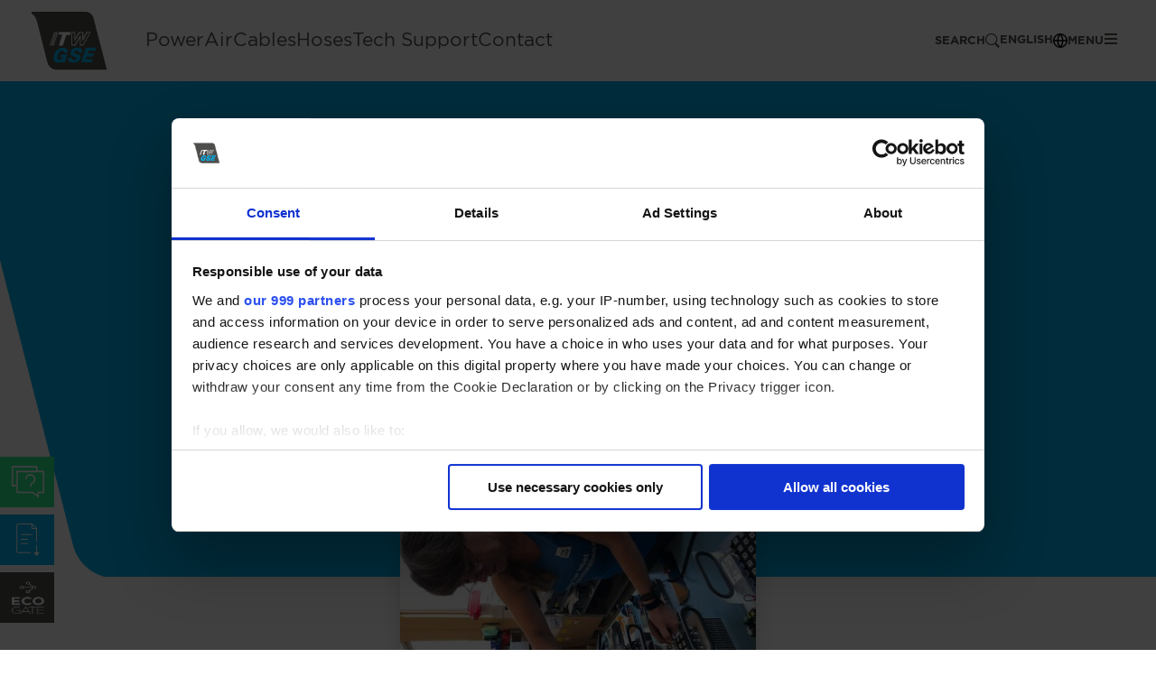

--- FILE ---
content_type: text/html; charset=UTF-8
request_url: https://itwgse.com/news/marianne-did-it-half-marathon/
body_size: 33218
content:
<!DOCTYPE html>
<html lang="en-US">
<head>
	<meta charset="UTF-8">
	<meta name="viewport" content="width=device-width, initial-scale=1, maximum-scale=1, user-scalable=0"/>
	<link rel="profile" href="https://gmpg.org/xfn/11">
	<link rel="apple-touch-icon" sizes="180x180" href="https://itwgse.com/wp-content/themes/mtt-standard-theme/assets/img/favicons/apple-touch-icon.png">
	<link rel="icon" type="image/png" sizes="32x32" href="https://itwgse.com/wp-content/themes/mtt-standard-theme/assets/img/favicons/favicon-32x32.png">
	<link rel="icon" type="image/png" sizes="16x16" href="https://itwgse.com/wp-content/themes/mtt-standard-theme/assets/img/favicons/favicon-16x16.png">
	<link rel="manifest" href="https://itwgse.com/wp-content/themes/mtt-standard-theme/assets/img/favicons/manifest.json">
	<link rel="mask-icon" href="https://itwgse.com/wp-content/themes/mtt-standard-theme/assets/img/favicons/safari-pinned-tab.svg" color="#5bbad5">
	<meta name="theme-color" content="#00b0eb">

    <meta name='robots' content='index, follow, max-image-preview:large, max-snippet:-1, max-video-preview:-1' />
	<style>img:is([sizes="auto" i], [sizes^="auto," i]) { contain-intrinsic-size: 3000px 1500px }</style>
	<link rel="alternate" hreflang="en" href="https://itwgse.com/news/marianne-did-it-half-marathon/" />
<link rel="alternate" hreflang="de" href="https://itwgse.com/de/news/marianne-did-it-half-marathon/" />
<link rel="alternate" hreflang="es" href="https://itwgse.com/es/news/marianne-did-it-half-marathon/" />
<link rel="alternate" hreflang="x-default" href="https://itwgse.com/news/marianne-did-it-half-marathon/" />
<link rel="preload"href="https://itwgse.com/wp-content/themes/mtt-standard-theme/assets/fonts/hinted-subset-Gotham-Bold.woff2"as="font"type="font/woff2"crossorigin="anonymous"><link rel="preload"href="https://itwgse.com/wp-content/themes/mtt-standard-theme/assets/fonts/hinted-subset-Gotham-Book.woff2"as="font"type="font/woff2"crossorigin="anonymous"><link rel="preload"href="https://itwgse.com/wp-content/themes/mtt-standard-theme/assets/fonts/hinted-subset-Gotham-Light.woff2"as="font"type="font/woff2"crossorigin="anonymous"><link rel="preload"href="https://itwgse.com/wp-content/themes/mtt-standard-theme/assets/fonts/hinted-subset-Gotham-Medium.woff2"as="font"type="font/woff2"crossorigin="anonymous">
	<!-- This site is optimized with the Yoast SEO plugin v26.2 - https://yoast.com/wordpress/plugins/seo/ -->
	<title>Half Marathon - Marianne at ITW did it! | ITW GSE</title>
<style id="rocket-critical-css">body:after{content:url(https://itwgse.com/wp-content/plugins/instagram-feed/img/sbi-sprite.png);display:none}.wpml-ls-legacy-dropdown{width:15.5em;max-width:100%}.wpml-ls-legacy-dropdown>ul{position:relative;padding:0;margin:0!important;list-style-type:none}.wpml-ls-legacy-dropdown .wpml-ls-item{padding:0;margin:0;list-style-type:none}.wpml-ls-legacy-dropdown a{display:block;text-decoration:none;color:#444;border:1px solid #cdcdcd;background-color:#fff;padding:5px 10px;line-height:1}.wpml-ls-legacy-dropdown a span{vertical-align:middle}.wpml-ls-legacy-dropdown a.wpml-ls-item-toggle{position:relative;padding-right:calc(10px + 1.4em)}.wpml-ls-legacy-dropdown a.wpml-ls-item-toggle:after{content:"";vertical-align:middle;display:inline-block;border:.35em solid transparent;border-top:.5em solid;position:absolute;right:10px;top:calc(50% - .175em)}.wpml-ls-legacy-dropdown .wpml-ls-sub-menu{visibility:hidden;position:absolute;top:100%;right:0;left:0;border-top:1px solid #cdcdcd;padding:0;margin:0;list-style-type:none;z-index:101}.wpml-ls-legacy-dropdown .wpml-ls-sub-menu a{border-width:0 1px 1px}.wpml-ls-legacy-dropdown .wpml-ls-flag{display:inline;vertical-align:middle}a,b,body,div,dl,dt,fieldset,form,h1,h2,h3,header,html,iframe,img,label,legend,li,nav,p,span,strong,ul{background:#0000;border:0;box-sizing:border-box;font-size:100%;margin:0;outline:0;padding:0;vertical-align:initial}header,nav{display:block}body{line-height:1}:focus{outline:0}a{display:inline;text-decoration:none}input{-webkit-appearance:none}@font-face{font-display:swap;font-family:Gotham;font-style:normal;font-weight:700;src:url(https://itwgse.com/wp-content/themes/itwgse/assets/fonts/hinted-subset-Gotham-Bold.woff2) format("woff2")}@font-face{font-display:swap;font-family:Gotham;font-style:normal;font-weight:400;src:url(https://itwgse.com/wp-content/themes/itwgse/assets/fonts/hinted-subset-Gotham-Book.woff2) format("woff2")}@font-face{font-display:swap;font-family:Gotham;font-style:normal;font-weight:300;src:url(https://itwgse.com/wp-content/themes/itwgse/assets/fonts/hinted-subset-Gotham-Light.woff2) format("woff2")}@font-face{font-display:swap;font-family:Gotham;font-style:normal;font-weight:600;src:url(https://itwgse.com/wp-content/themes/itwgse/assets/fonts/hinted-subset-Gotham-Medium.woff2) format("woff2")}body,html{-webkit-font-smoothing:antialiased!important;-moz-osx-font-smoothing:grayscale!important;color:#4e4e4c;font-size:16px;text-rendering:optimizeLegibility}body,h1,h2,h3,html{font-family:Gotham,sans-serif;line-height:1.2}h1,h2,h3{font-weight:300}strong{font-weight:700}h1{font-size:60px;font-size:3.75rem}@media screen and (max-width:1280px){h1{font-size:36px;font-size:2.25rem}}@media screen and (max-width:580px){h1{font-size:28px;font-size:1.75rem}}h2{font-size:48px;font-size:3rem}@media screen and (max-width:1280px){h2{font-size:32px;font-size:2rem}}@media screen and (max-width:580px){h2{font-size:22px;font-size:1.375rem}}h3{font-size:26px;font-size:1.625rem}@media screen and (max-width:1280px){h3{font-size:21px;font-size:1.3125rem}}@media screen and (max-width:580px){h3{font-size:18px;font-size:1.125rem}}p{color:#4e4e4c;font-size:16px;line-height:1.45}@media screen and (max-width:1160px){.hide-tablet-and-down{display:none}}#wizard-wrapper .wizard-container{margin:auto;max-width:1400px;width:80%}@media screen and (max-width:960px){#wizard-wrapper .wizard-container{width:90%}}a.button,header#main_header #search .search-bar form.search-form input[type=submit]{-webkit-appearance:none;border-radius:0;display:inline-block;font-family:Gotham,sans-serif;font-size:14px;font-weight:700;height:45px;letter-spacing:.5px;line-height:45px;outline:none;padding:0 20px;text-decoration:none;text-transform:uppercase;will-change:box-shadow,transform,background}a.button:after,header#main_header #search .search-bar form.search-form input[type=submit]:after{content:"";height:100%;left:0;position:absolute;top:0;width:100%;z-index:-1}a.button{background:#00b0eb;border:1px solid #00b0eb;color:#fff;position:relative}a.button:after{box-shadow:0 17px 20px -13px #00b0eba6}a.button.white{background:#fff;border:1px solid #fff;color:#4e4e4c;position:relative}a.button.white:after{box-shadow:0 17px 20px -13px #ffffffa6}a.button.green{background:#30ec8e;border:1px solid #30ec8e;color:#fff;position:relative}a.button.green:after{box-shadow:0 17px 20px -13px #30ec8ea6}*{-webkit-font-smoothing:antialiased}.control{display:block;font-size:1rem;margin-bottom:15px;padding-left:34px;position:relative}.control input{opacity:0;position:absolute;z-index:-1}.control__indicator{background:#fff;border:1px solid #00b0eb;height:24px;left:0;position:absolute;top:-4px;width:24px}.control input:checked~.control__indicator{background:#fff}.control__indicator:after{content:"";display:none;position:absolute}.control input:checked~.control__indicator:after{display:block}.control--checkbox .control__indicator:after{border:solid #00b0eb;border-width:0 2px 2px 0;height:12px;left:8px;top:2px;transform:rotate(45deg);width:6px}.select{margin-bottom:15px;position:relative}.select{display:inline-block;width:100%}input[type=checkbox]{display:none}input[type=checkbox]+label,input[type=checkbox]+span{display:inline-block;padding-left:2rem!important;position:relative}input[type=checkbox]+label:after,input[type=checkbox]+label:before,input[type=checkbox]+span:after,input[type=checkbox]+span:before{-webkit-backface-visibility:hidden;border-radius:10px;content:"";display:block;position:absolute;top:50%;transform:translateY(-50%)}input[type=checkbox]+label:before,input[type=checkbox]+span:before{background:#fff;border:1px solid #bacfec;height:20px;left:0;top:10px;width:20px}input[type=checkbox]+label:after,input[type=checkbox]+span:after{height:10px;left:5px;top:10px;transform:translateY(-50%) scale(0);width:10px}input[type=checkbox]:checked+label,input[type=checkbox]:checked+span{color:#4e4e4c}input[type=checkbox]:checked+label:after,input[type=checkbox]:checked+span:after{background:#00b0eb;transform:translateY(-50%) scale(1)}input[type=checkbox]+label:after,input[type=checkbox]+label:before,input[type=checkbox]+span:after,input[type=checkbox]+span:before{border-radius:3px}body{margin-top:90px}header#main_header{backface-visibility:hidden;background:#fff;height:90px;left:0;position:fixed;top:0;width:100%;z-index:100}header#main_header div.navigation{align-items:center;display:flex;height:inherit;justify-content:space-between;margin:0 auto;max-width:2000px;position:relative;width:95%}@media only screen and (max-width:960px){header#main_header div.navigation{width:90%}}header#main_header div.navigation div.navigation-wrap{align-items:center;display:flex;justify-content:space-between;position:relative;width:100%}header#main_header div.navigation a.logo-wrap{display:block;flex-shrink:0;height:70px;width:89px}header#main_header div.navigation a.logo-wrap img.logo{display:block;max-height:100%;max-width:100%;width:auto}header#main_header div.navigation nav#main_nav{align-items:center;display:flex;height:90px;margin-left:40px}@media only screen and (max-width:960px){header#main_header div.navigation nav#main_nav{margin-left:0}}header#main_header div.navigation nav#main_nav ul{list-style:none}header#main_header div.navigation nav#main_nav ul.menu{align-items:center;display:flex;gap:24px;height:inherit}@media only screen and (max-width:1200px){header#main_header div.navigation nav#main_nav ul.menu{gap:16px}}header#main_header div.navigation nav#main_nav ul.menu li.menu-item{font-size:1.3rem;line-height:90px}@media only screen and (max-width:1200px){header#main_header div.navigation nav#main_nav ul.menu li.menu-item{font-size:1.2rem}}header#main_header div.navigation nav#main_nav ul.menu li.menu-item a{color:#4e4e4c;display:block;font-weight:400;white-space:nowrap}header#main_header div.navigation .navigation-actions{align-items:center;display:flex;gap:24px;margin-left:auto}header#main_header div.navigation .navigation-actions .navigation-action{align-items:center;display:flex!important;flex-direction:row!important;gap:8px}header#main_header div.navigation .navigation-actions .navigation-action span{font-size:.8rem;font-weight:700;text-transform:uppercase}@media only screen and (max-width:450px){header#main_header div.navigation .navigation-actions .navigation-action span{display:none!important}}header#main_header div.navigation .navigation-actions .navigation-action svg{height:auto!important;width:16px!important}.wpml-ls{margin-left:30px;width:auto}.wpml-ls ul{width:38px}.wpml-ls ul li a{background:none!important;border:none;padding:5px 10px!important}.wpml-ls ul li a:after{display:none!important}.wpml-ls ul li ul{border-top:none!important;padding-top:5px!important}.wpml-ls ul li ul li{padding-bottom:10px!important}.wpml-ls ul li ul li:last-child{padding-bottom:0!important}.wpml-ls ul li ul li a{background:#fbfbfb!important;border:1px solid #e6e6e6;border-radius:3px;box-shadow:0 2px 3px #00000014}header#main_header div.nav_icon{display:block;z-index:999999}header#main_header div.nav_icon span{margin-right:-10px}header#main_header div.nav_icon .burger-icon{box-sizing:initial;padding:10px;transform:translateY(-2px);width:16px}header#main_header div.nav_icon .line-1,header#main_header div.nav_icon .line-2,header#main_header div.nav_icon .line-3{background:#4e4e4c;height:2px;margin-left:5%;opacity:1;position:relative;top:0;transform:rotate(0deg);width:90%}header#main_header div.nav_icon .line-2,header#main_header div.nav_icon .line-3{margin-top:3px}header#main_header #search .icon svg{fill:#4e4e4c;display:block}@media only screen and (max-width:960px){header#main_header #search .icon svg{fill:#4e4e4c}}header#main_header .js-wpml-ls-legacy-dropdown{width:116px}@media only screen and (max-width:1300px){header#main_header .js-wpml-ls-legacy-dropdown{width:56px}header#main_header .js-wpml-ls-legacy-dropdown .wpml-ls-sub-menu{padding-top:25px!important}}header#main_header .lang-select{align-items:center;display:flex;position:relative}header#main_header .lang-select span{color:#4e4e4c}@media only screen and (max-width:1300px){header#main_header .lang-select{margin-top:0}}@media only screen and (max-width:960px){header#main_header .lang-select{margin-top:0;transform:translateY(0)}}header#main_header .lang-select .lang-icon{display:flex;flex-direction:column-reverse;height:40px;margin:0;padding:0;position:relative}header#main_header .lang-select .lang-icon svg{height:28px!important;margin-right:0!important;width:28px!important}header#main_header .lang-select .lang-icon svg path:not(.bg){fill:#4e4e4c}header#main_header .lang-select .wpml-ls{margin-left:0;position:absolute}header#main_header .lang-mobile-click{display:none}@media only screen and (max-width:960px){header#main_header .wpml-ls-item .wpml-ls-native{display:none}header#main_header .wpml-ls,header#main_header .wpml-ls ul,header#main_header .wpml-ls-legacy-dropdown .wpml-ls-sub-menu,header#main_header a.js-wpml-ls-item-toggle.wpml-ls-item-toggle{min-width:40px!important;width:100%!important}header#main_header .wpml-ls-link{display:flex;justify-content:center}}@media only screen and (max-width:1100px){.wpml-ls{margin-left:10px}}header#main_header #search{display:flex}header#main_header #search .submenu-wrapper{opacity:0;visibility:hidden}@media only screen and (max-width:960px){header#main_header #search .submenu-wrapper{display:none}}@media only screen and (max-width:580px){header#main_header #search .submenu-wrapper{height:calc(100vh - 60px);justify-content:flex-start;top:60px!important}}header#main_header #search .search-filter{margin-bottom:30px;max-width:2000px;width:95%}@media only screen and (max-width:1000px){header#main_header #search .search-filter{margin-bottom:0}}header#main_header #search .search-filter .search-filter-row{align-items:center;display:flex;flex-wrap:wrap;justify-content:center;width:100%}@media screen and (max-width:580px){header#main_header #search .search-filter .search-filter-row{align-items:flex-start;flex-direction:column}}header#main_header #search .search-filter .search-filter-row .search-filter-row-title{font-weight:700}header#main_header #search .search-filter .control,header#main_header #search .search-filter .search-filter-row-title{margin:1rem .5rem}@media screen and (max-width:580px){header#main_header #search .search-filter .control,header#main_header #search .search-filter .search-filter-row-title{margin:.5rem}}header#main_header #search .search-bar{margin:100px 0 50px;width:90%}@media only screen and (max-width:1000px){header#main_header #search .search-bar{margin:50px 0}}@media screen and (max-width:580px){header#main_header #search .search-bar{margin:50px 0 25px;width:95%}}header#main_header #search .search-bar form.search-form{align-items:center;display:flex;flex-direction:column;justify-content:center}header#main_header #search .search-bar form.search-form .screen-reader-text{display:none}header#main_header #search .search-bar form.search-form>label{margin-bottom:30px}header#main_header #search .search-bar form.search-form>label .label-container{border:2px solid #00b0eb;box-shadow:0 22px 28px -16px #00b0eb33;display:flex;flex-grow:1}header#main_header #search .search-bar form.search-form input{-webkit-appearance:none;appearance:none;border:none;display:block;font-size:14px}header#main_header #search .search-bar form.search-form input[type=submit]{background:#00b0eb;border:1px solid #00b0eb;color:#fff;height:80px;margin:0;position:relative}header#main_header #search .search-bar form.search-form input[type=submit]:after{box-shadow:0 17px 20px -13px #00b0eba6}@media only screen and (max-width:1000px){header#main_header #search .search-bar form.search-form input[type=submit]{height:60px}}@media screen and (max-width:580px){header#main_header #search .search-bar form.search-form input[type=submit]{height:45px}}header#main_header #search .search-bar form.search-form input[type=search]{color:#4e4e4c;font-size:26px;font-size:1.625rem;font-weight:300;height:80px;max-width:100%;padding:10px 10px 10px 20px;width:400px}@media screen and (max-width:1280px){header#main_header #search .search-bar form.search-form input[type=search]{font-size:22px;font-size:1.375rem}}@media screen and (max-width:580px){header#main_header #search .search-bar form.search-form input[type=search]{font-size:18px;font-size:1.125rem}}@media only screen and (max-width:1000px){header#main_header #search .search-bar form.search-form input[type=search]{height:60px}}@media screen and (max-width:580px){header#main_header #search .search-bar form.search-form input[type=search]{height:45px;width:100%}}header#main_header #search .search-bar form.search-form input[type=search]::-webkit-input-placeholder{color:#7b7b7b}header#main_header #search .search-bar form.search-form input[type=search]::-moz-placeholder{color:#7b7b7b}header#main_header #search .search-bar form.search-form input[type=search]:-ms-input-placeholder{color:#7b7b7b}header#main_header #search .search-bar form.search-form input[type=search]:-moz-placeholder{color:#7b7b7b}.submenu-wrapper{align-items:center;background:#fff;box-shadow:0 15px 60px 10px #3030304d;display:flex;flex-direction:column;justify-content:center;left:0;max-height:calc(100% - 130px);opacity:0;position:fixed!important;top:90px;transform:translateY(-10px);visibility:hidden;width:100%;z-index:9}@media only screen and (max-width:960px){.submenu-wrapper{box-shadow:none;opacity:1;position:relative!important;top:0!important;transform:translate(0);visibility:visible}}.submenu-wrapper div.pin{border-bottom:10px solid #fff;border-left:10px solid #0000;border-right:10px solid #0000;height:0;position:absolute;top:-10px;width:0}@media only screen and (max-width:960px){.submenu-wrapper div.pin{display:none}}.submenu-wrapper .submenu-container{max-width:2000px;width:95%}.submenu-wrapper .submenu-container ul{list-style:none}.submenu-wrapper .submenu-container .main-title{border-width:50%;font-size:20px;font-size:1.25rem;font-weight:700;margin-bottom:1.5rem;padding-bottom:1rem;position:relative;white-space:nowrap}@media screen and (max-width:1280px){.submenu-wrapper .submenu-container .main-title{font-size:18px;font-size:1.125rem}}@media screen and (max-width:580px){.submenu-wrapper .submenu-container .main-title{font-size:18px;font-size:1.125rem}}.submenu-wrapper .submenu-container .main-title.border-full{border-bottom:1px solid #d6d6d6}.submenu-wrapper .submenu-container .submenu-content{padding-top:10px}.submenu-wrapper .submenu-container .submenu-content>ul{margin:-10px 0 0}.submenu-wrapper .submenu-container .submenu-title{color:#00b0eb;font-size:18px;font-size:1.125rem;font-weight:700}@media screen and (max-width:1280px){.submenu-wrapper .submenu-container .submenu-title{font-size:16px;font-size:1rem}}@media screen and (max-width:580px){.submenu-wrapper .submenu-container .submenu-title{font-size:16px;font-size:1rem}}.submenu-wrapper .submenu-container .submenu-title .submenu-title-label{align-items:center;display:flex;width:100%}.submenu-wrapper .submenu-container .submenu-title.has-child-items{display:flex;flex-wrap:wrap}.submenu-wrapper .submenu-container .submenu-title.has-child-items .submenu-title-label:after{background:url(https://itwgse.com/wp-content/themes/itwgse/assets/img/icons/arrow-down-blue.svg);background-repeat:no-repeat;background-size:cover;content:"";display:inline-block;flex-shrink:0;height:6px;margin-left:16px;margin-top:-2px;transform:rotate(180deg);width:10px}.submenu-wrapper .submenu-container .submenu-title ul{overflow:hidden;padding:0!important}.submenu-wrapper .submenu-container .submenu-title ul p{font-weight:400}.submenu-wrapper .submenu-container .submenu-link{color:#4e4e4c;display:block;font-weight:400;margin-top:.5rem;padding-left:1rem;position:relative}.submenu-wrapper .submenu-container .submenu-link span{display:block}.submenu-wrapper .submenu-container .submenu-link:after,.submenu-wrapper .submenu-container .submenu-link:before{backface-visibility:hidden;background:#757572;content:"";height:1.5px;left:0;position:absolute;transform:translateY(-50%);width:8px}.submenu-wrapper .submenu-container .submenu-link:after{top:5px;transform:rotate(50deg)}.submenu-wrapper .submenu-container .submenu-link:before{top:10px;transform:rotate(-50deg)}@media screen and (max-width:580px){.navigation-mega-widgets{width:100%}}@media only screen and (max-width:960px){.submenu-wrapper{max-height:100%}}.submenu-wrapper .submenu-container.mega{display:flex;margin:50px -1rem;overflow-y:auto}@media only screen and (max-width:1250px){.submenu-wrapper .submenu-container.mega{flex-wrap:wrap;max-height:70vh}}@media only screen and (max-width:960px){.submenu-wrapper .submenu-container.mega{margin:10px -1rem;max-height:100%;overflow:visible}}.submenu-wrapper .submenu-container.mega .so-widget-mtt-menu-items:first-child,.submenu-wrapper .submenu-container.mega .so-widget-mtt-menu-items:nth-child(2),.submenu-wrapper .submenu-container.mega .so-widget-mtt-menu-items:nth-child(3){flex:2}.submenu-wrapper .submenu-container.mega .so-widget-mtt-menu-items:nth-child(4){flex:4}@media only screen and (max-width:1250px){.submenu-wrapper .submenu-container.mega .so-widget-mtt-menu-items{flex:auto!important;width:100%}.submenu-wrapper .submenu-container.mega .so-widget-mtt-menu-items:first-child,.submenu-wrapper .submenu-container.mega .so-widget-mtt-menu-items:nth-child(2){width:50%}.submenu-wrapper .submenu-container.mega .so-widget-mtt-menu-items:nth-child(3) ul{float:left;width:50%}}@media only screen and (max-width:500px){.submenu-wrapper .submenu-container.mega .so-widget-mtt-menu-items{box-sizing:border-box;overflow:hidden;width:100%!important}.submenu-wrapper .submenu-container.mega .so-widget-mtt-menu-items ul{width:100%!important}}.submenu-wrapper .submenu-container.mega .submenu-content-wrap{margin:1rem 2rem 1rem 1rem;min-width:200px;overflow:hidden}.submenu-wrapper .submenu-container.mega .submenu-content-wrap:last-of-type{margin:1rem}@media only screen and (max-width:1250px){.submenu-wrapper .submenu-container.mega .submenu-content-wrap{flex-grow:1}}.submenu-wrapper .submenu-container.mega .submenu-content-wrap.large{min-width:400px}@media screen and (max-width:580px){.submenu-wrapper .submenu-container.mega .submenu-content-wrap.large{min-width:auto;width:100%}}.submenu-wrapper .submenu-container.mega .submenu-content-wrap.large .submenu-content{column-count:2;display:block!important}@media only screen and (max-width:500px){.submenu-wrapper .submenu-container.mega .submenu-content-wrap.large .submenu-content{column-count:1}}.submenu-wrapper .submenu-container.mega .submenu-content-wrap.large .submenu-content ul{display:inline-block;width:90%!important}.submenu-wrapper .submenu-container.mega .submenu-content-wrap .submenu-content{margin:-1rem}.submenu-wrapper .submenu-container.mega .submenu-content-wrap .submenu-content ul{padding:1rem}.submenu-wrapper .submenu-container.mega .submenu-content-wrap .submenu-content p{margin-bottom:1rem}.submenu-wrapper .submenu-container.mega .submenu-content-wrap .submenu-content p:last-of-type{margin-bottom:0}.submenu-wrapper .submenu-container.mega .submenu-content-wrap .submenu-content p a{color:#30ec8e;font-style:italic;font-weight:700;text-decoration:underline}.submenu-wrapper .submenu-container.mega .submenu-content-wrap .submenu-content .button{margin-top:2rem}@media only screen and (max-width:960px){body{margin-top:60px}}@media only screen and (max-width:960px){header#main_header{background:#fff;box-shadow:0 3px 6px #00000029;height:60px}header#main_header div.navigation a.logo-wrap{transform:scale(.5) translateX(-50%)}header#main_header div.navigation div.nav_icon .line-1,header#main_header div.navigation div.nav_icon .line-2,header#main_header div.navigation div.nav_icon .line-3{background:#4e4e4c}header#main_header div.navigation nav#main_nav{-webkit-overflow-scrolling:touch;align-items:flex-start;background:#fff;display:flex;flex-direction:column;height:100%;left:0;max-width:100%;overflow-y:auto;position:fixed;top:60px;transform:translate(-100%);visibility:hidden;width:600px;z-index:1}}@media only screen and (max-width:960px) and (max-width:960px){header#main_header div.navigation nav#main_nav{height:auto;max-height:calc(100vh - 60px);top:60px;visibility:visible;width:100%}}@media only screen and (max-width:960px){header#main_header div.navigation nav#main_nav ul.menu{display:block;width:100%}header#main_header div.navigation nav#main_nav ul.menu li.menu-item{border-bottom:1px solid #d1ddee;line-height:60px}}@media only screen and (max-width:960px) and (max-width:1000px){header#main_header div.navigation nav#main_nav ul.menu li.menu-item{padding-left:45px}}@media only screen and (max-width:960px) and (max-width:900px){header#main_header div.navigation nav#main_nav ul.menu li.menu-item{padding-left:40px}}@media only screen and (max-width:960px) and (max-width:750px){header#main_header div.navigation nav#main_nav ul.menu li.menu-item{padding-left:35px}}@media only screen and (max-width:960px) and (max-width:600px){header#main_header div.navigation nav#main_nav ul.menu li.menu-item{padding-left:5%}}@media only screen and (max-width:960px){header#main_header div.navigation nav#main_nav ul.menu li.menu-item a{color:#4e4e4c}}#support-button{align-items:center;animation:slideIn .3s cubic-bezier(.51,.23,.57,1.35) 2s forwards;background:#30ec8e;bottom:158px;color:#fff;display:flex;font-size:18px;font-size:1.125rem;font-weight:700;left:-50px;max-width:110px;overflow:hidden;padding:10px 70px 10px 20px;position:fixed;text-transform:uppercase;transform:translate(-100%);z-index:10}@media screen and (max-width:1280px){#support-button{font-size:16px;font-size:1rem}}@media screen and (max-width:580px){#support-button{font-size:16px;font-size:1rem}}@media screen and (max-width:760px){#support-button{bottom:138px}}#support-button span{position:relative;top:1px}#support-button svg{fill:#fff;flex-shrink:0;height:36px;margin-left:50px;margin-right:10px;transform:translateX(-7px);width:36px}@keyframes slideIn{0%{transform:translate(-100%)}to{transform:translate(0)}}#brochure-button{align-items:center;background:#00b0eb;bottom:94px;color:#fff;display:flex;font-size:18px;font-size:1.125rem;font-weight:700;left:-50px;max-width:110px;overflow:hidden;padding:10px 20px;position:fixed;text-transform:uppercase;transform:translate(-100%);z-index:10}@media screen and (max-width:1280px){#brochure-button{font-size:16px;font-size:1rem}}@media screen and (max-width:580px){#brochure-button{font-size:16px;font-size:1rem}}#brochure-button.first-time{animation:slideInBrochureFirstTime 1.2s cubic-bezier(.51,.23,.57,1.35) 1s forwards}#brochure-button.first-time-out{animation:slideInBrochureFirstTimeOut 1.2s ease-in forwards;transform:translate(0)}@media screen and (max-width:760px){#brochure-button{bottom:74px}}#brochure-button span{position:relative;top:1px;white-space:nowrap}#brochure-button img{fill:#fff;flex-shrink:0;height:36px;margin-left:50px;margin-right:10px;transform:translateX(-7px);width:36px}#notice-button{align-items:center;background:#4e4e4c;bottom:30px;color:#fff;display:flex;font-size:18px;font-size:1.125rem;font-weight:700;left:-50px;max-width:110px;overflow:hidden;padding:10px 20px;position:fixed;text-transform:uppercase;transform:translate(-100%);z-index:10}@media screen and (max-width:1280px){#notice-button{font-size:16px;font-size:1rem}}@media screen and (max-width:580px){#notice-button{font-size:16px;font-size:1rem}}#notice-button:not(.first-time){animation:slideInBrochure .3s cubic-bezier(.51,.23,.57,1.35) 2s forwards}@media screen and (max-width:760px){#notice-button{bottom:10px}}#notice-button span{position:relative;top:1px;white-space:nowrap}#notice-button img{fill:#fff;flex-shrink:0;height:36px;margin-left:50px;margin-right:10px;transform:translateX(-7px);width:36px}@keyframes slideInBrochureFirstTime{0%{max-width:110px;transform:translate(-100%)}to{max-width:100%;transform:translate(0)}}@keyframes slideInBrochureFirstTimeOut{0%{max-width:100%}to{max-width:110px}}@keyframes slideInBrochure{0%{transform:translate(-100%)}to{transform:translate(0)}}#wizard-wrapper{align-items:center;background:#000000bf;color:#fff;display:flex;height:100%;justify-content:center;left:0;opacity:0;overflow:hidden;position:fixed;top:0;visibility:hidden;width:100%;z-index:101}#wizard-wrapper .wizard-container{margin:0;padding:20px 0;transform:translateY(-5px)}@media screen and (max-width:1160px){#wizard-wrapper .wizard-container{height:100%;padding:0;width:100%}}#wizard-wrapper .wizard-container .wizard-title{align-items:center;display:flex;font-size:60px;font-size:3.75rem;font-weight:300;justify-content:space-between;margin:15px 30px}@media screen and (max-width:1280px){#wizard-wrapper .wizard-container .wizard-title{font-size:35px;font-size:2.1875rem}}@media screen and (max-width:580px){#wizard-wrapper .wizard-container .wizard-title{font-size:22px;font-size:1.375rem}}@media screen and (max-width:1160px){#wizard-wrapper .wizard-container .wizard-title{background:#00b0eb;border-bottom:1px solid #fff;margin:0;padding:20px}}#wizard-wrapper .wizard-container .wizard-title #mtt-wizard-title{align-items:center;display:flex}#wizard-wrapper .wizard-container .wizard-title #close-wizard{height:50px;position:relative;width:50px}@media screen and (max-width:1160px){#wizard-wrapper .wizard-container .wizard-title #close-wizard{height:40px;width:40px}}#wizard-wrapper .wizard-container .wizard-title #close-wizard:after,#wizard-wrapper .wizard-container .wizard-title #close-wizard:before{background:#fff;content:"";height:1px;left:50%;position:absolute;top:50%;width:100%}#wizard-wrapper .wizard-container .wizard-title #close-wizard:after{transform:translate(-50%,-50%) rotate(45deg)}#wizard-wrapper .wizard-container .wizard-title #close-wizard:before{transform:translate(-50%,-50%) rotate(-45deg)}#wizard-wrapper .wizard-container .wizard-box{background:#00b0eb;position:relative}@media screen and (max-width:1160px){#wizard-wrapper .wizard-container .wizard-box{height:calc(100% - 82px)}}@media screen and (max-width:1160px){#wizard-wrapper .wizard-container .wizard-box #wizard-box-content{height:100%}}#wizard-wrapper .wizard-control{background:#0000;border:none;color:#fff;font-size:18px;font-size:1.125rem;font-weight:700;padding:32px 0 30px;position:relative;text-transform:uppercase}@media screen and (max-width:1280px){#wizard-wrapper .wizard-control{font-size:18px;font-size:1.125rem}}@media screen and (max-width:580px){#wizard-wrapper .wizard-control{font-size:16px;font-size:1rem}}#wizard-wrapper .wizard-control .arrow{fill:#fff;height:30px;position:absolute;top:50%;transform:translateY(-55%);width:30px}#wizard-wrapper .wizard-control .arrow--prev{left:0;transform:translateY(-50%) rotate(180deg)}#wizard-wrapper .wizard-actions{align-items:center;display:flex}#wizard-wrapper .wizard-actions #go-back-in-history{display:none;height:30px;margin-right:20px;width:30px}.mtt-preloader-wrapper{align-items:center;background:#fffc;display:flex;height:100%;justify-content:center;left:0;opacity:0;position:fixed;top:0;visibility:hidden;width:100%;z-index:999}.mtt-preloader-wrapper .mtt-preloader svg{animation:spinLoader 1s ease-in-out infinite;display:block;height:100px;width:100px}.mtt-training-form{align-items:center;background:#000000bf;display:none;height:100%;justify-content:center;left:0;margin:0;max-height:100%;max-width:100%;position:fixed;top:0;width:100%;z-index:101}.mtt-training-form__inner{background:#00b0eb;color:#fff;max-height:90%;max-width:90%;overflow:auto;position:relative;width:900px}.mtt-training-form__overflow{padding:40px;position:relative}.mtt-training-form__close{background:#0000;border:none;height:24px;position:absolute;right:16px;top:16px;width:24px;z-index:11}.mtt-training-form__close:after,.mtt-training-form__close:before{background:#fff;content:"";height:1px;left:50%;position:absolute;top:50%;width:100%}.mtt-training-form__close:after{transform:translate(-50%,-50%) rotate(45deg)}.mtt-training-form__close:before{transform:translate(-50%,-50%) rotate(-45deg)}.mtt-training-form__title{border-bottom:1px solid #fff;margin-bottom:24px;padding-bottom:24px}.mtt-training-form__step{display:grid;gap:16px}.mtt-training-form__step-text{color:inherit;font-size:14px}.mtt-training-form__step-products-title{margin-top:32px}.mtt-training-form__step-products{align-items:center;display:flex;flex-wrap:wrap;gap:16px;margin-top:8px}.mtt-training-form__steps-pagination{align-items:center;display:flex;gap:8px;justify-content:center;margin-top:32px;position:relative}.mtt-training-form__steps-pagination:before{background-color:#fff;content:"";height:1px;left:0;position:absolute;right:0;top:50%;transform:translateY(-50%)}.mtt-training-form__steps-pagination button{align-items:center;background:#fff;border:1px solid #fff;color:#00b0eb;display:flex;height:20px;justify-content:center;position:relative;width:20px}.mtt-training-form__steps-pagination button.active{background:#00b0eb;color:#fff}.mtt-training-form__pagination{display:flex;gap:32px;justify-content:space-between;margin-top:32px}.mtt-training-form__pagination button{align-items:center;background-color:initial;border:none;color:#fff;display:flex;font-size:16px;gap:8px;position:relative}.mtt-training-form__pagination-next{margin-left:auto}.mtt-training-form__pagination-next:after{background-image:url("data:image/svg+xml;charset=utf-8,%3Csvg xmlns='http://www.w3.org/2000/svg' width='24' height='24' fill='none' stroke='%23fff' stroke-width='2' stroke-linecap='round' stroke-linejoin='round' class='feather feather-arrow-right'%3E%3Cpath d='M5 12h14M12 5l7 7-7 7'/%3E%3C/svg%3E");background-repeat:no-repeat;background-size:contain;content:"";display:block;height:16px;width:16px}div.single-wrapper{background:#fff;overflow:hidden;position:relative}div.single-wrapper div.single-content-wrapper{position:relative}div.single-wrapper div.single-content-wrapper div.single-content{margin:-150px auto 0;max-width:750px;padding-bottom:4rem;position:relative;width:90%;z-index:3}@media screen and (max-width:580px){div.single-wrapper div.single-content-wrapper div.single-content{padding:2rem 0}}div.single-wrapper div.single-cover-wrapper{align-items:center;background:#00b0eb;display:flex;height:500px;height:auto;justify-content:center;padding:180px 0 230px;position:relative;z-index:2}@media screen and (max-width:1160px){div.single-wrapper div.single-cover-wrapper{padding:130px 0 150px}}@media only screen and (max-width:960px){div.single-wrapper div.single-cover-wrapper{padding:80px 0 180px}}@media screen and (max-width:580px){div.single-wrapper div.single-cover-wrapper{padding:70px 0 180px}}div.single-wrapper div.single-cover-wrapper div.single-header{text-align:center;width:90%}div.single-wrapper div.single-cover-wrapper div.single-header p.tagline{color:#fff;font-weight:700;text-transform:uppercase}div.single-wrapper div.single-cover-wrapper div.single-header p.tagline span.date{color:#ffffffe6;font-weight:600}@media screen and (max-width:580px){div.single-wrapper div.single-cover-wrapper div.single-header p.tagline span.date{display:block}div.single-wrapper div.single-cover-wrapper div.single-header p.tagline{font-size:14px;line-height:20px;margin-bottom:20px}}div.single-wrapper div.single-cover-wrapper div.single-header h1{color:#fff;font-size:48px;font-size:3rem;font-weight:600;line-height:1.3;margin:1rem auto 3rem;max-width:650px}@media screen and (max-width:1280px){div.single-wrapper div.single-cover-wrapper div.single-header h1{font-size:40px;font-size:2.5rem}}@media screen and (max-width:580px){div.single-wrapper div.single-cover-wrapper div.single-header h1{font-size:32px;font-size:2rem;margin:0}}div.single-wrapper div.single-content-wrapper div.single-content div.single-featured-image{margin-bottom:5rem;position:relative}@media screen and (max-width:1160px){div.single-wrapper div.single-content-wrapper div.single-content div.single-featured-image{margin-bottom:2rem}}div.single-wrapper div.single-content-wrapper div.single-content div.single-featured-image img{box-shadow:0 3px 20px #00000029;display:block;height:auto;margin:auto;max-height:525px;max-width:100%;position:relative;width:auto;z-index:2}div.single-wrapper div.single-content-wrapper div.single-content div.social-buttons-wrapper{left:-120px;opacity:0;position:absolute;top:0;visibility:hidden}@media only screen and (max-width:1200px){div.single-wrapper div.single-content-wrapper div.single-content div.social-buttons-wrapper{left:0;opacity:1;position:relative;top:0;visibility:visible}}div.single-wrapper div.single-content-wrapper div.single-content div.social-buttons-wrapper div.social-buttons{align-items:center;display:flex;flex-direction:column;position:fixed;top:150px;transform:translateY(-20px)}@media only screen and (max-width:1200px){div.single-wrapper div.single-content-wrapper div.single-content div.social-buttons-wrapper div.social-buttons{flex-direction:row;justify-content:center;left:0;margin-bottom:2rem;position:relative;right:auto;top:0;transform:translate(0)}}@media screen and (max-width:580px){div.single-wrapper div.single-content-wrapper div.single-content div.social-buttons-wrapper div.social-buttons{margin-bottom:1rem}}@media only screen and (max-width:350px){div.single-wrapper div.single-content-wrapper div.single-content div.social-buttons-wrapper div.social-buttons{flex-wrap:wrap}}div.single-wrapper div.single-content-wrapper div.single-content div.social-buttons-wrapper div.social-buttons a.social-icon{align-items:center;display:flex;height:30px;justify-content:center;margin-bottom:1rem;width:30px}@media only screen and (max-width:1200px){div.single-wrapper div.single-content-wrapper div.single-content div.social-buttons-wrapper div.social-buttons a.social-icon{margin:0 .75rem}}div.single-wrapper div.single-content-wrapper div.single-content div.social-buttons-wrapper div.social-buttons a.social-icon:first-of-type{transform:translateY(-10px)}div.single-wrapper div.single-content-wrapper div.single-content div.social-buttons-wrapper div.social-buttons a.social-icon:nth-of-type(2){transform:translateY(-20px)}div.single-wrapper div.single-content-wrapper div.single-content div.social-buttons-wrapper div.social-buttons a.social-icon:nth-of-type(3){transform:translateY(-30px)}@media only screen and (max-width:1200px){div.single-wrapper div.single-content-wrapper div.single-content div.social-buttons-wrapper div.social-buttons a.social-icon:first-of-type,div.single-wrapper div.single-content-wrapper div.single-content div.social-buttons-wrapper div.social-buttons a.social-icon:nth-of-type(2),div.single-wrapper div.single-content-wrapper div.single-content div.social-buttons-wrapper div.social-buttons a.social-icon:nth-of-type(3){transform:translate(0)}}div.single-wrapper div.single-content-wrapper div.single-content div.social-buttons-wrapper div.social-buttons a.social-icon svg{fill:#00b0eb;max-height:85%;opacity:.75;width:80%}div.single-wrapper div.single-content-wrapper div.single-content div.social-buttons-wrapper div.social-buttons a.social-icon.facebook svg{max-height:90%;width:100%}div.single-wrapper div.single-content-wrapper div.single-content div.single-text a{color:#4e4e4c;font-size:21px;letter-spacing:-.005em;line-height:1.55;margin:0}@media only screen and (max-width:1280px){div.single-wrapper div.single-content-wrapper div.single-content div.single-text a{font-size:19px}}@media screen and (max-width:960px){div.single-wrapper div.single-content-wrapper div.single-content div.single-text a{font-size:17px}}div.single-wrapper div.single-content-wrapper div.single-content div.single-text a{margin-top:2rem}div.single-wrapper div.single-content-wrapper div.single-content div.single-text a{box-shadow:inset 0 -4px 0 #00b0eba6;color:#4e4e4c;font-weight:600;padding:2px 3px;position:relative;text-decoration:none;will-change:box-shadow,color}.mtt-cover-curve{bottom:-1px;left:0;position:absolute;width:10%;z-index:5}.mtt-cover-curve img{display:block;height:auto;max-height:100%;max-width:100%}a.mtt-page-submenu-toggle.button{display:none;margin-bottom:25px;text-align:center;width:100%}@media screen and (max-width:580px){a.mtt-page-submenu-toggle.button{display:block}}.mtt-page-submenu-list{display:flex;flex-wrap:wrap;list-style:none;margin:-1rem;transform-origin:top}@media screen and (max-width:580px){.mtt-page-submenu-list{height:0;transform:scaleY(0)}}*,:after,:before,html{box-sizing:border-box}@keyframes spinLoader{0%{transform:rotate(0deg)}to{transform:rotate(1turn)}}span#mtt-wizard-title{font-size:.9em}.screen-reader-text{clip:rect(1px,1px,1px,1px);word-wrap:normal!important;border:0;clip-path:inset(50%);height:1px;margin:-1px;overflow:hidden;overflow-wrap:normal!important;padding:0;position:absolute!important;width:1px}.mejs-offscreen{border:0;clip:rect(1px,1px,1px,1px);-webkit-clip-path:inset(50%);clip-path:inset(50%);height:1px;margin:-1px;overflow:hidden;padding:0;position:absolute;width:1px;word-wrap:normal}.mejs-container *{box-sizing:border-box}.mejs-poster{background-position:50% 50%;background-repeat:no-repeat;background-size:cover;left:0;position:absolute;top:0;z-index:1}.mejs-overlay{-webkit-box-align:center;-webkit-align-items:center;-ms-flex-align:center;align-items:center;display:-webkit-box;display:-webkit-flex;display:-ms-flexbox;display:flex;-webkit-box-pack:center;-webkit-justify-content:center;-ms-flex-pack:center;justify-content:center;left:0;position:absolute;top:0}.mejs-layer{z-index:1}.mejs-overlay-button{background:url(https://itwgse.com/wp-includes/js/mediaelement/mejs-controls.svg) no-repeat;background-position:0 -39px;height:80px;width:80px}.mejs-overlay-loading{height:80px;width:80px}.mejs-overlay-loading-bg-img{-webkit-animation:a 1s linear infinite;animation:a 1s linear infinite;background:transparent url(https://itwgse.com/wp-includes/js/mediaelement/mejs-controls.svg) -160px -40px no-repeat;display:block;height:80px;width:80px;z-index:1}@-webkit-keyframes a{to{-webkit-transform:rotate(1turn);transform:rotate(1turn)}}@keyframes a{to{-webkit-transform:rotate(1turn);transform:rotate(1turn)}}.mejs-container-keyboard-inactive [role=slider],.mejs-container-keyboard-inactive a{outline:0}.mejs-time-buffering,.mejs-time-float,.mejs-time-float-corner,.mejs-time-float-current{border-radius:2px;display:block;height:10px;position:absolute}.mejs-time-buffering{-webkit-animation:b 2s linear infinite;animation:b 2s linear infinite;background:-webkit-linear-gradient(135deg,hsla(0,0%,100%,.4) 25%,transparent 0,transparent 50%,hsla(0,0%,100%,.4) 0,hsla(0,0%,100%,.4) 75%,transparent 0,transparent);background:linear-gradient(-45deg,hsla(0,0%,100%,.4) 25%,transparent 0,transparent 50%,hsla(0,0%,100%,.4) 0,hsla(0,0%,100%,.4) 75%,transparent 0,transparent);background-size:15px 15px;width:100%}@-webkit-keyframes b{0%{background-position:0 0}to{background-position:30px 0}}@keyframes b{0%{background-position:0 0}to{background-position:30px 0}}.mejs-time-buffering{left:0;-webkit-transform:scaleX(0);-ms-transform:scaleX(0);transform:scaleX(0);-webkit-transform-origin:0 0;-ms-transform-origin:0 0;transform-origin:0 0;width:100%}.mejs-time-buffering{-webkit-transform:scaleX(1);-ms-transform:scaleX(1);transform:scaleX(1)}.mejs-time-float{background:#eee;border:1px solid #333;bottom:100%;color:#111;display:none;height:17px;margin-bottom:9px;position:absolute;text-align:center;-webkit-transform:translateX(-50%);-ms-transform:translateX(-50%);transform:translateX(-50%);width:36px}.mejs-time-float-current{display:block;left:0;margin:2px;text-align:center;width:30px}.mejs-time-float-corner{border:5px solid #eee;border-color:#eee transparent transparent;border-radius:0;display:block;height:0;left:50%;line-height:0;position:absolute;top:100%;-webkit-transform:translateX(-50%);-ms-transform:translateX(-50%);transform:translateX(-50%);width:0}.mejs-volume-button>.mejs-volume-slider{-webkit-backface-visibility:hidden;background:rgba(50,50,50,.7);border-radius:0;bottom:100%;display:none;height:115px;left:50%;margin:0;position:absolute;-webkit-transform:translateX(-50%);-ms-transform:translateX(-50%);transform:translateX(-50%);width:25px;z-index:1}.mejs-volume-total{background:hsla(0,0%,100%,.5);height:100px;left:50%;margin:0;position:absolute;top:8px;-webkit-transform:translateX(-50%);-ms-transform:translateX(-50%);transform:translateX(-50%);width:2px}.mejs-volume-current{left:0;margin:0;width:100%}.mejs-volume-current,.mejs-volume-handle{background:hsla(0,0%,100%,.9);position:absolute}.mejs-volume-handle{border-radius:1px;height:6px;left:50%;-webkit-transform:translateX(-50%);-ms-transform:translateX(-50%);transform:translateX(-50%);width:16px}.mejs-container *{font-family:Helvetica,Arial}.mejs-controls .mejs-time-rail span{border-radius:0}.mejs-overlay-loading{background:0 0}</style>
	<meta name="description" content="Congratulations to Marianne on running half marathon No. 100! At ITW GSE, we love exercise – it raises team spirit, productivity and well being." />
	<link rel="canonical" href="https://itwgse.com/news/marianne-did-it-half-marathon/" />
	<meta property="og:locale" content="en_US" />
	<meta property="og:type" content="article" />
	<meta property="og:title" content="Half Marathon - Marianne at ITW did it! | ITW GSE" />
	<meta property="og:description" content="Congratulations to Marianne on running half marathon No. 100! At ITW GSE, we love exercise – it raises team spirit, productivity and well being." />
	<meta property="og:url" content="https://itwgse.com/news/marianne-did-it-half-marathon/" />
	<meta property="og:site_name" content="ITW GSE" />
	<meta property="article:publisher" content="https://www.facebook.com/ITWGSE/" />
	<meta property="article:published_time" content="2020-08-20T14:17:28+00:00" />
	<meta property="article:modified_time" content="2020-08-26T12:43:32+00:00" />
	<meta property="og:image" content="https://itwgse.com/wp-content/uploads/2020/08/IMG_4243-scaled.jpg" />
	<meta property="og:image:width" content="1920" />
	<meta property="og:image:height" content="2560" />
	<meta property="og:image:type" content="image/jpeg" />
	<meta name="author" content="Helle Krogh Petersen" />
	<meta name="twitter:card" content="summary_large_image" />
	<meta name="twitter:label1" content="Written by" />
	<meta name="twitter:data1" content="Helle Krogh Petersen" />
	<script type="application/ld+json" class="yoast-schema-graph">{"@context":"https://schema.org","@graph":[{"@type":"Article","@id":"https://itwgse.com/news/marianne-did-it-half-marathon/#article","isPartOf":{"@id":"https://itwgse.com/news/marianne-did-it-half-marathon/"},"author":{"name":"Helle Krogh Petersen","@id":"https://itwgse.com/#/schema/person/3a9e312b5b1d28ecb746b69d45ab4c7e"},"headline":"Marianne did it!","datePublished":"2020-08-20T14:17:28+00:00","dateModified":"2020-08-26T12:43:32+00:00","mainEntityOfPage":{"@id":"https://itwgse.com/news/marianne-did-it-half-marathon/"},"wordCount":79,"commentCount":0,"publisher":{"@id":"https://itwgse.com/#organization"},"image":{"@id":"https://itwgse.com/news/marianne-did-it-half-marathon/#primaryimage"},"thumbnailUrl":"https://itwgse.com/wp-content/uploads/2020/08/IMG_4243-scaled.jpg","articleSection":["Ikke-kategoriseret"],"inLanguage":"en-US","potentialAction":[{"@type":"CommentAction","name":"Comment","target":["https://itwgse.com/news/marianne-did-it-half-marathon/#respond"]}]},{"@type":"WebPage","@id":"https://itwgse.com/news/marianne-did-it-half-marathon/","url":"https://itwgse.com/news/marianne-did-it-half-marathon/","name":"Half Marathon - Marianne at ITW did it! | ITW GSE","isPartOf":{"@id":"https://itwgse.com/#website"},"primaryImageOfPage":{"@id":"https://itwgse.com/news/marianne-did-it-half-marathon/#primaryimage"},"image":{"@id":"https://itwgse.com/news/marianne-did-it-half-marathon/#primaryimage"},"thumbnailUrl":"https://itwgse.com/wp-content/uploads/2020/08/IMG_4243-scaled.jpg","datePublished":"2020-08-20T14:17:28+00:00","dateModified":"2020-08-26T12:43:32+00:00","description":"Congratulations to Marianne on running half marathon No. 100! At ITW GSE, we love exercise – it raises team spirit, productivity and well being.","breadcrumb":{"@id":"https://itwgse.com/news/marianne-did-it-half-marathon/#breadcrumb"},"inLanguage":"en-US","potentialAction":[{"@type":"ReadAction","target":["https://itwgse.com/news/marianne-did-it-half-marathon/"]}]},{"@type":"ImageObject","inLanguage":"en-US","@id":"https://itwgse.com/news/marianne-did-it-half-marathon/#primaryimage","url":"https://itwgse.com/wp-content/uploads/2020/08/IMG_4243-scaled.jpg","contentUrl":"https://itwgse.com/wp-content/uploads/2020/08/IMG_4243-scaled.jpg","width":1920,"height":2560,"caption":"Marianne Rasmussen mounts modules for PCAs Half Marathon"},{"@type":"BreadcrumbList","@id":"https://itwgse.com/news/marianne-did-it-half-marathon/#breadcrumb","itemListElement":[{"@type":"ListItem","position":1,"name":"Home","item":"https://itwgse.com/"},{"@type":"ListItem","position":2,"name":"News","item":"https://itwgse.com/news/"},{"@type":"ListItem","position":3,"name":"Marianne did it!"}]},{"@type":"WebSite","@id":"https://itwgse.com/#website","url":"https://itwgse.com/","name":"ITW GSE","description":"It&#039;s all about connections","publisher":{"@id":"https://itwgse.com/#organization"},"potentialAction":[{"@type":"SearchAction","target":{"@type":"EntryPoint","urlTemplate":"https://itwgse.com/?s={search_term_string}"},"query-input":{"@type":"PropertyValueSpecification","valueRequired":true,"valueName":"search_term_string"}}],"inLanguage":"en-US"},{"@type":"Organization","@id":"https://itwgse.com/#organization","name":"ITW GSE","url":"https://itwgse.com/","logo":{"@type":"ImageObject","inLanguage":"en-US","@id":"https://itwgse.com/#/schema/logo/image/","url":"https://itwgse.com/wp-content/uploads/2018/11/logo.png","contentUrl":"https://itwgse.com/wp-content/uploads/2018/11/logo.png","width":302,"height":237,"caption":"ITW GSE"},"image":{"@id":"https://itwgse.com/#/schema/logo/image/"},"sameAs":["https://www.facebook.com/ITWGSE/","https://www.linkedin.com/company/itw-gse/","https://www.youtube.com/channel/UCTUIMvyaOPfYIqzP8enZ8yw"]},{"@type":"Person","@id":"https://itwgse.com/#/schema/person/3a9e312b5b1d28ecb746b69d45ab4c7e","name":"Helle Krogh Petersen","image":{"@type":"ImageObject","inLanguage":"en-US","@id":"https://itwgse.com/#/schema/person/image/","url":"https://secure.gravatar.com/avatar/c80f56f97c9debb68757a91ebd533ee1869eaec95f65fb64d5815ef4743c7499?s=96&d=mm&r=g","contentUrl":"https://secure.gravatar.com/avatar/c80f56f97c9debb68757a91ebd533ee1869eaec95f65fb64d5815ef4743c7499?s=96&d=mm&r=g","caption":"Helle Krogh Petersen"}}]}</script>
	<!-- / Yoast SEO plugin. -->



<link rel="alternate" type="application/rss+xml" title="ITW GSE &raquo; Feed" href="https://itwgse.com/feed/" />
<link rel="alternate" type="application/rss+xml" title="ITW GSE &raquo; Comments Feed" href="https://itwgse.com/comments/feed/" />
<link rel="alternate" type="application/rss+xml" title="ITW GSE &raquo; Marianne did it! Comments Feed" href="https://itwgse.com/news/marianne-did-it-half-marathon/feed/" />
<link rel='preload'  href='https://itwgse.com/wp-content/plugins/instagram-feed/css/sbi-styles.min.css?ver=6.9.1' data-rocket-async="style" as="style" onload="this.onload=null;this.rel='stylesheet'" onerror="this.removeAttribute('data-rocket-async')"  type='text/css' media='all' />
<style id='classic-theme-styles-inline-css' type='text/css'>
/*! This file is auto-generated */
.wp-block-button__link{color:#fff;background-color:#32373c;border-radius:9999px;box-shadow:none;text-decoration:none;padding:calc(.667em + 2px) calc(1.333em + 2px);font-size:1.125em}.wp-block-file__button{background:#32373c;color:#fff;text-decoration:none}
</style>
<style id='safe-svg-svg-icon-style-inline-css' type='text/css'>
.safe-svg-cover{text-align:center}.safe-svg-cover .safe-svg-inside{display:inline-block;max-width:100%}.safe-svg-cover svg{fill:currentColor;height:100%;max-height:100%;max-width:100%;width:100%}

</style>
<style id='global-styles-inline-css' type='text/css'>
:root{--wp--preset--aspect-ratio--square: 1;--wp--preset--aspect-ratio--4-3: 4/3;--wp--preset--aspect-ratio--3-4: 3/4;--wp--preset--aspect-ratio--3-2: 3/2;--wp--preset--aspect-ratio--2-3: 2/3;--wp--preset--aspect-ratio--16-9: 16/9;--wp--preset--aspect-ratio--9-16: 9/16;--wp--preset--color--black: #000000;--wp--preset--color--cyan-bluish-gray: #abb8c3;--wp--preset--color--white: #ffffff;--wp--preset--color--pale-pink: #f78da7;--wp--preset--color--vivid-red: #cf2e2e;--wp--preset--color--luminous-vivid-orange: #ff6900;--wp--preset--color--luminous-vivid-amber: #fcb900;--wp--preset--color--light-green-cyan: #7bdcb5;--wp--preset--color--vivid-green-cyan: #00d084;--wp--preset--color--pale-cyan-blue: #8ed1fc;--wp--preset--color--vivid-cyan-blue: #0693e3;--wp--preset--color--vivid-purple: #9b51e0;--wp--preset--gradient--vivid-cyan-blue-to-vivid-purple: linear-gradient(135deg,rgba(6,147,227,1) 0%,rgb(155,81,224) 100%);--wp--preset--gradient--light-green-cyan-to-vivid-green-cyan: linear-gradient(135deg,rgb(122,220,180) 0%,rgb(0,208,130) 100%);--wp--preset--gradient--luminous-vivid-amber-to-luminous-vivid-orange: linear-gradient(135deg,rgba(252,185,0,1) 0%,rgba(255,105,0,1) 100%);--wp--preset--gradient--luminous-vivid-orange-to-vivid-red: linear-gradient(135deg,rgba(255,105,0,1) 0%,rgb(207,46,46) 100%);--wp--preset--gradient--very-light-gray-to-cyan-bluish-gray: linear-gradient(135deg,rgb(238,238,238) 0%,rgb(169,184,195) 100%);--wp--preset--gradient--cool-to-warm-spectrum: linear-gradient(135deg,rgb(74,234,220) 0%,rgb(151,120,209) 20%,rgb(207,42,186) 40%,rgb(238,44,130) 60%,rgb(251,105,98) 80%,rgb(254,248,76) 100%);--wp--preset--gradient--blush-light-purple: linear-gradient(135deg,rgb(255,206,236) 0%,rgb(152,150,240) 100%);--wp--preset--gradient--blush-bordeaux: linear-gradient(135deg,rgb(254,205,165) 0%,rgb(254,45,45) 50%,rgb(107,0,62) 100%);--wp--preset--gradient--luminous-dusk: linear-gradient(135deg,rgb(255,203,112) 0%,rgb(199,81,192) 50%,rgb(65,88,208) 100%);--wp--preset--gradient--pale-ocean: linear-gradient(135deg,rgb(255,245,203) 0%,rgb(182,227,212) 50%,rgb(51,167,181) 100%);--wp--preset--gradient--electric-grass: linear-gradient(135deg,rgb(202,248,128) 0%,rgb(113,206,126) 100%);--wp--preset--gradient--midnight: linear-gradient(135deg,rgb(2,3,129) 0%,rgb(40,116,252) 100%);--wp--preset--font-size--small: 13px;--wp--preset--font-size--medium: 20px;--wp--preset--font-size--large: 36px;--wp--preset--font-size--x-large: 42px;--wp--preset--spacing--20: 0.44rem;--wp--preset--spacing--30: 0.67rem;--wp--preset--spacing--40: 1rem;--wp--preset--spacing--50: 1.5rem;--wp--preset--spacing--60: 2.25rem;--wp--preset--spacing--70: 3.38rem;--wp--preset--spacing--80: 5.06rem;--wp--preset--shadow--natural: 6px 6px 9px rgba(0, 0, 0, 0.2);--wp--preset--shadow--deep: 12px 12px 50px rgba(0, 0, 0, 0.4);--wp--preset--shadow--sharp: 6px 6px 0px rgba(0, 0, 0, 0.2);--wp--preset--shadow--outlined: 6px 6px 0px -3px rgba(255, 255, 255, 1), 6px 6px rgba(0, 0, 0, 1);--wp--preset--shadow--crisp: 6px 6px 0px rgba(0, 0, 0, 1);}:where(.is-layout-flex){gap: 0.5em;}:where(.is-layout-grid){gap: 0.5em;}body .is-layout-flex{display: flex;}.is-layout-flex{flex-wrap: wrap;align-items: center;}.is-layout-flex > :is(*, div){margin: 0;}body .is-layout-grid{display: grid;}.is-layout-grid > :is(*, div){margin: 0;}:where(.wp-block-columns.is-layout-flex){gap: 2em;}:where(.wp-block-columns.is-layout-grid){gap: 2em;}:where(.wp-block-post-template.is-layout-flex){gap: 1.25em;}:where(.wp-block-post-template.is-layout-grid){gap: 1.25em;}.has-black-color{color: var(--wp--preset--color--black) !important;}.has-cyan-bluish-gray-color{color: var(--wp--preset--color--cyan-bluish-gray) !important;}.has-white-color{color: var(--wp--preset--color--white) !important;}.has-pale-pink-color{color: var(--wp--preset--color--pale-pink) !important;}.has-vivid-red-color{color: var(--wp--preset--color--vivid-red) !important;}.has-luminous-vivid-orange-color{color: var(--wp--preset--color--luminous-vivid-orange) !important;}.has-luminous-vivid-amber-color{color: var(--wp--preset--color--luminous-vivid-amber) !important;}.has-light-green-cyan-color{color: var(--wp--preset--color--light-green-cyan) !important;}.has-vivid-green-cyan-color{color: var(--wp--preset--color--vivid-green-cyan) !important;}.has-pale-cyan-blue-color{color: var(--wp--preset--color--pale-cyan-blue) !important;}.has-vivid-cyan-blue-color{color: var(--wp--preset--color--vivid-cyan-blue) !important;}.has-vivid-purple-color{color: var(--wp--preset--color--vivid-purple) !important;}.has-black-background-color{background-color: var(--wp--preset--color--black) !important;}.has-cyan-bluish-gray-background-color{background-color: var(--wp--preset--color--cyan-bluish-gray) !important;}.has-white-background-color{background-color: var(--wp--preset--color--white) !important;}.has-pale-pink-background-color{background-color: var(--wp--preset--color--pale-pink) !important;}.has-vivid-red-background-color{background-color: var(--wp--preset--color--vivid-red) !important;}.has-luminous-vivid-orange-background-color{background-color: var(--wp--preset--color--luminous-vivid-orange) !important;}.has-luminous-vivid-amber-background-color{background-color: var(--wp--preset--color--luminous-vivid-amber) !important;}.has-light-green-cyan-background-color{background-color: var(--wp--preset--color--light-green-cyan) !important;}.has-vivid-green-cyan-background-color{background-color: var(--wp--preset--color--vivid-green-cyan) !important;}.has-pale-cyan-blue-background-color{background-color: var(--wp--preset--color--pale-cyan-blue) !important;}.has-vivid-cyan-blue-background-color{background-color: var(--wp--preset--color--vivid-cyan-blue) !important;}.has-vivid-purple-background-color{background-color: var(--wp--preset--color--vivid-purple) !important;}.has-black-border-color{border-color: var(--wp--preset--color--black) !important;}.has-cyan-bluish-gray-border-color{border-color: var(--wp--preset--color--cyan-bluish-gray) !important;}.has-white-border-color{border-color: var(--wp--preset--color--white) !important;}.has-pale-pink-border-color{border-color: var(--wp--preset--color--pale-pink) !important;}.has-vivid-red-border-color{border-color: var(--wp--preset--color--vivid-red) !important;}.has-luminous-vivid-orange-border-color{border-color: var(--wp--preset--color--luminous-vivid-orange) !important;}.has-luminous-vivid-amber-border-color{border-color: var(--wp--preset--color--luminous-vivid-amber) !important;}.has-light-green-cyan-border-color{border-color: var(--wp--preset--color--light-green-cyan) !important;}.has-vivid-green-cyan-border-color{border-color: var(--wp--preset--color--vivid-green-cyan) !important;}.has-pale-cyan-blue-border-color{border-color: var(--wp--preset--color--pale-cyan-blue) !important;}.has-vivid-cyan-blue-border-color{border-color: var(--wp--preset--color--vivid-cyan-blue) !important;}.has-vivid-purple-border-color{border-color: var(--wp--preset--color--vivid-purple) !important;}.has-vivid-cyan-blue-to-vivid-purple-gradient-background{background: var(--wp--preset--gradient--vivid-cyan-blue-to-vivid-purple) !important;}.has-light-green-cyan-to-vivid-green-cyan-gradient-background{background: var(--wp--preset--gradient--light-green-cyan-to-vivid-green-cyan) !important;}.has-luminous-vivid-amber-to-luminous-vivid-orange-gradient-background{background: var(--wp--preset--gradient--luminous-vivid-amber-to-luminous-vivid-orange) !important;}.has-luminous-vivid-orange-to-vivid-red-gradient-background{background: var(--wp--preset--gradient--luminous-vivid-orange-to-vivid-red) !important;}.has-very-light-gray-to-cyan-bluish-gray-gradient-background{background: var(--wp--preset--gradient--very-light-gray-to-cyan-bluish-gray) !important;}.has-cool-to-warm-spectrum-gradient-background{background: var(--wp--preset--gradient--cool-to-warm-spectrum) !important;}.has-blush-light-purple-gradient-background{background: var(--wp--preset--gradient--blush-light-purple) !important;}.has-blush-bordeaux-gradient-background{background: var(--wp--preset--gradient--blush-bordeaux) !important;}.has-luminous-dusk-gradient-background{background: var(--wp--preset--gradient--luminous-dusk) !important;}.has-pale-ocean-gradient-background{background: var(--wp--preset--gradient--pale-ocean) !important;}.has-electric-grass-gradient-background{background: var(--wp--preset--gradient--electric-grass) !important;}.has-midnight-gradient-background{background: var(--wp--preset--gradient--midnight) !important;}.has-small-font-size{font-size: var(--wp--preset--font-size--small) !important;}.has-medium-font-size{font-size: var(--wp--preset--font-size--medium) !important;}.has-large-font-size{font-size: var(--wp--preset--font-size--large) !important;}.has-x-large-font-size{font-size: var(--wp--preset--font-size--x-large) !important;}
:where(.wp-block-post-template.is-layout-flex){gap: 1.25em;}:where(.wp-block-post-template.is-layout-grid){gap: 1.25em;}
:where(.wp-block-columns.is-layout-flex){gap: 2em;}:where(.wp-block-columns.is-layout-grid){gap: 2em;}
:root :where(.wp-block-pullquote){font-size: 1.5em;line-height: 1.6;}
</style>
<style id='woocommerce-inline-inline-css' type='text/css'>
.woocommerce form .form-row .required { visibility: visible; }
</style>
<link rel='preload'  href='https://itwgse.com/wp-content/plugins/sitepress-multilingual-cms/templates/language-switchers/legacy-dropdown/style.min.css?ver=1' data-rocket-async="style" as="style" onload="this.onload=null;this.rel='stylesheet'" onerror="this.removeAttribute('data-rocket-async')"  type='text/css' media='all' />
<style id='wpml-legacy-dropdown-0-inline-css' type='text/css'>
.wpml-ls.js-wpml-ls-legacy-dropdown{ width: 150px; } .wpml-ls-sub-menu span.wpml-ls-native { color: black; } .wpml-ls-legacy-dropdown .wpml-ls-sub-menu, a.js-wpml-ls-item-toggle.wpml-ls-item-toggle{ width: 150px } .scrolled span.wpml-ls-native { color: black; } span.wpml-ls-native { color: white; } a.js-wpml-ls-item-toggle.wpml-ls-item-toggle:hover { opacity: 0; } a.js-wpml-ls-item-toggle.wpml-ls-item-toggle { opacity: 0; } .lang-icon{ position: absolute; height: 26px; line-height: 26px; margin-left: 30px; padding-left: 10px; display: flex; color: white; } .scrolled .lang-icon{ color: #4e4e4c; } .lang-icon svg{ width: 18px; margin-right: 5px; }
</style>
<link data-minify="1" rel='preload'  href='https://itwgse.com/wp-content/cache/min/1/wp-content/plugins/yith-woocommerce-badges-management/assets/css/frontend.css?ver=1768953373' data-rocket-async="style" as="style" onload="this.onload=null;this.rel='stylesheet'" onerror="this.removeAttribute('data-rocket-async')"  type='text/css' media='all' />
<style id='yith_wcbm_badge_style-inline-css' type='text/css'>
.yith-wcbm-badge.yith-wcbm-badge-text.yith-wcbm-badge-5395 {
				top: 0; right: 0; 
				
				-ms-transform: ; 
				-webkit-transform: ; 
				transform: ;
				padding: 0px 0px 0px 0px;
				background-color:#4e4e4c; border-radius: 0px 0px 0px 0px; width:100px; height:100px;
			}
</style>
<link data-minify="1" rel='preload'  href='https://itwgse.com/wp-content/cache/min/1/wp-content/plugins/yith-woocommerce-badges-management/assets/fonts/open-sans/style.css?ver=1768953373' data-rocket-async="style" as="style" onload="this.onload=null;this.rel='stylesheet'" onerror="this.removeAttribute('data-rocket-async')"  type='text/css' media='all' />
<link data-minify="1" rel='preload'  href='https://itwgse.com/wp-content/cache/min/1/wp-content/plugins/woocommerce/assets/css/brands.css?ver=1768953373' data-rocket-async="style" as="style" onload="this.onload=null;this.rel='stylesheet'" onerror="this.removeAttribute('data-rocket-async')"  type='text/css' media='all' />
<link data-minify="1" rel='preload'  href='https://itwgse.com/wp-content/cache/min/1/wp-content/themes/mtt-standard-theme/assets/build/css/public/style.css?ver=1768953373' data-rocket-async="style" as="style" onload="this.onload=null;this.rel='stylesheet'" onerror="this.removeAttribute('data-rocket-async')"  type='text/css' media='all' />
<style id='rocket-lazyload-inline-css' type='text/css'>
.rll-youtube-player{position:relative;padding-bottom:56.23%;height:0;overflow:hidden;max-width:100%;}.rll-youtube-player:focus-within{outline: 2px solid currentColor;outline-offset: 5px;}.rll-youtube-player iframe{position:absolute;top:0;left:0;width:100%;height:100%;z-index:100;background:0 0}.rll-youtube-player img{bottom:0;display:block;left:0;margin:auto;max-width:100%;width:100%;position:absolute;right:0;top:0;border:none;height:auto;-webkit-transition:.4s all;-moz-transition:.4s all;transition:.4s all}.rll-youtube-player img:hover{-webkit-filter:brightness(75%)}.rll-youtube-player .play{height:100%;width:100%;left:0;top:0;position:absolute;background:url(https://itwgse.com/wp-content/plugins/wp-rocket/assets/img/youtube.png) no-repeat center;background-color: transparent !important;cursor:pointer;border:none;}
</style>
<script type="text/javascript" src="https://itwgse.com/wp-content/plugins/sitepress-multilingual-cms/templates/language-switchers/legacy-dropdown/script.min.js?ver=1" id="wpml-legacy-dropdown-0-js" data-rocket-defer defer></script>
<script type="text/javascript" data-cookieconsent="ignore" src="https://itwgse.com/wp-includes/js/jquery/jquery.min.js?ver=3.7.1" id="jquery-core-js"></script>
<script type="text/javascript" data-cookieconsent="ignore" src="https://itwgse.com/wp-includes/js/jquery/jquery-migrate.min.js?ver=3.4.1" id="jquery-migrate-js" data-rocket-defer defer></script>
<link rel="https://api.w.org/" href="https://itwgse.com/wp-json/" /><link rel="alternate" title="JSON" type="application/json" href="https://itwgse.com/wp-json/wp/v2/posts/15073" /><link rel="EditURI" type="application/rsd+xml" title="RSD" href="https://itwgse.com/xmlrpc.php?rsd" />
<meta name="generator" content="WordPress 6.8.3" />
<meta name="generator" content="WooCommerce 10.3.7" />
<link rel='shortlink' href='https://itwgse.com/?p=15073' />
<link rel="alternate" title="oEmbed (JSON)" type="application/json+oembed" href="https://itwgse.com/wp-json/oembed/1.0/embed?url=https%3A%2F%2Fitwgse.com%2Fnews%2Fmarianne-did-it-half-marathon%2F" />
<link rel="alternate" title="oEmbed (XML)" type="text/xml+oembed" href="https://itwgse.com/wp-json/oembed/1.0/embed?url=https%3A%2F%2Fitwgse.com%2Fnews%2Fmarianne-did-it-half-marathon%2F&#038;format=xml" />
<meta name="generator" content="WPML ver:4.8.4 stt:1,3,2;" />
<!-- Google Tag Manager | Script and Tags -->
<script data-cookieconsent="ignore">
(function(w,d,s,l,i){w[l]=w[l]||[];w[l].push({'gtm.start':
new Date().getTime(),event:'gtm.js'});var f=d.getElementsByTagName(s)[0],
j=d.createElement(s),dl=l!='dataLayer'?'&l='+l:'';j.async=true;j.src=
'https://gtm.itwgse.com/gtm.js?id='+i+dl;f.parentNode.insertBefore(j,f);
})(window,document,'script','dataLayer','GTM-MWJ9DKH');</script>
<!-- End Google Tag Manager --><script type="text/plain"  data-cookieconsent="marketing">
!function(f,b,e,v,n,t,s){if(f.fbq)return;n=f.fbq=function(){n.callMethod?
n.callMethod.apply(n,arguments):n.queue.push(arguments)};if(!f._fbq)f._fbq=n;
n.push=n;n.loaded=!0;n.version='2.0';n.queue=[];t=b.createElement(e);t.async=!0;
t.src=v;s=b.getElementsByTagName(e)[0];s.parentNode.insertBefore(t,s)}(window,
document,'script','https://connect.facebook.net/en_US/fbevents.js');
</script>

<script type="text/plain"  data-cookieconsent="marketing">
  fbq('init', '405708120311642', {}, {
    "agent": "wordpress-5.8.3-3.0.6"
});
</script><script type="text/plain"  data-cookieconsent="marketing">
  fbq('track', 'PageView', []);
</script>		<script type="text/plain"  data-cookieconsent="statistics">
		(function(h,o,t,j,a,r){
			h.hj=h.hj||function(){(h.hj.q=h.hj.q||[]).push(arguments)};
			h._hjSettings={hjid:1873407,hjsv:5};
			a=o.getElementsByTagName('head')[0];
			r=o.createElement('script');r.async=1;
			r.src=t+h._hjSettings.hjid+j+h._hjSettings.hjsv;
			a.appendChild(r);
		})(window,document,'//static.hotjar.com/c/hotjar-','.js?sv=');
		</script>
			<noscript><style>.woocommerce-product-gallery{ opacity: 1 !important; }</style></noscript>	<noscript><style>.woocommerce-product-gallery{ opacity: 1 !important; }</style></noscript>
	
        
        <!-- Morningtrain Hotjar -->
		<script type="text/plain" data-cookieconsent="statistics">
		(function(h,o,t,j,a,r){
			h.hj=h.hj||function(){(h.hj.q=h.hj.q||[]).push(arguments)};
			h._hjSettings={hjid:1873407,hjsv:5};
			a=o.getElementsByTagName('head')[0];
			r=o.createElement('script');r.async=1;
			r.src=t+h._hjSettings.hjid+j+h._hjSettings.hjsv;
			a.appendChild(r);
		})(window,document,'//static.hotjar.com/c/hotjar-','.js?sv=');
		</script>
		<link rel="icon" href="https://itwgse.com/wp-content/uploads/2019/05/cropped-ITW-GSE_Logo-2-1-32x32.png" sizes="32x32" />
<link rel="icon" href="https://itwgse.com/wp-content/uploads/2019/05/cropped-ITW-GSE_Logo-2-1-192x192.png" sizes="192x192" />
<link rel="apple-touch-icon" href="https://itwgse.com/wp-content/uploads/2019/05/cropped-ITW-GSE_Logo-2-1-180x180.png" />
<meta name="msapplication-TileImage" content="https://itwgse.com/wp-content/uploads/2019/05/cropped-ITW-GSE_Logo-2-1-270x270.png" />
		<style type="text/css" id="wp-custom-css">
			.yith-wcbm-badge-5395 {
		color: #ffffff;
		width: 40%;
		height: 40%;
		line-height: 1;
		font-size: 0;
		border-radius: 50%;
		bottom: 3%;
		right: 0%;
		top: auto;
		background: url(/wp-content/uploads/2019/03/military_badge.png) no-repeat #565C5E;
		background-size: cover;
}

/* mouret */
.fullvideo .mtt-text-image-wrap .mtt-text-image-container .mtt-text-image-col {
	width: 0;
}
.fullvideo .mtt-text-image-wrap .mtt-text-image-container .mtt-text-image-col.video {
	width: 100%;
}

.expobadge .mtt-cover-section-wrap.compact .mtt-cover-compact-background {
	width: 100%;
}
.expobadge .mtt-cover-section-wrap.compact .mtt-cover-compact-background .mtt-cover-compact-image {
	height: calc(20px + 100%);
}
@media screen and (max-width: 1160px) {
	.expobadge .mtt-cover-section-wrap.compact .mtt-cover-compact-background .mtt-cover-compact-image:after {
		background: transparent;
	}
}
.expobadge .mtt-cover-compact-image img {
	object-fit: contain;
	position: absolute;
	bottom: 0;
	height: auto;
	right: 8vw;
	width: auto;
	max-width: calc(30px + 30vw);
}

.eee {
	display: block;
	font-weight: 900;
	text-transform: uppercase;
	transform: skewX(352deg);
}
.eee span {
	display: inline-block;
	position:relative;
	color: white;
	padding: 0 0.1em;
	margin: 0px -0.13em;
	
}
.eee span:before {
	content:"";
	position: absolute;
	left:0;
	top:0.08em;
	right: 0;
	bottom: 0.08em;
	background: linear-gradient(45deg, #a8d057, #71c05d);
	z-index: -1;
}
h1 .eee span:before {
	transform-origin: 0 0;
	animation: animateEEE .6s ease-in-out forwards;
}
@keyframes animateEEE {
    0% {
        transform: scaleX(0)
    }
    to {
        transform: scaleX(1)
    }
}

.mtt-text-image-video-container .cookieconsent-message {
	z-index: 10;
}

.button.green a {
	transition: all .2s ease-in-out;
}

.button.green a:hover {
	background: #59f0a5 !important;
  border: 1px solid #59f0a5 !important;
}

.mtt-brochures .mtt-brochures-inner .brochure-row .brochure-row-content .brochure-product .brochure-image img {
	width: auto;
}		</style>
		<noscript><style id="rocket-lazyload-nojs-css">.rll-youtube-player, [data-lazy-src]{display:none !important;}</style></noscript><script>
/*! loadCSS rel=preload polyfill. [c]2017 Filament Group, Inc. MIT License */
(function(w){"use strict";if(!w.loadCSS){w.loadCSS=function(){}}
var rp=loadCSS.relpreload={};rp.support=(function(){var ret;try{ret=w.document.createElement("link").relList.supports("preload")}catch(e){ret=!1}
return function(){return ret}})();rp.bindMediaToggle=function(link){var finalMedia=link.media||"all";function enableStylesheet(){link.media=finalMedia}
if(link.addEventListener){link.addEventListener("load",enableStylesheet)}else if(link.attachEvent){link.attachEvent("onload",enableStylesheet)}
setTimeout(function(){link.rel="stylesheet";link.media="only x"});setTimeout(enableStylesheet,3000)};rp.poly=function(){if(rp.support()){return}
var links=w.document.getElementsByTagName("link");for(var i=0;i<links.length;i++){var link=links[i];if(link.rel==="preload"&&link.getAttribute("as")==="style"&&!link.getAttribute("data-loadcss")){link.setAttribute("data-loadcss",!0);rp.bindMediaToggle(link)}}};if(!rp.support()){rp.poly();var run=w.setInterval(rp.poly,500);if(w.addEventListener){w.addEventListener("load",function(){rp.poly();w.clearInterval(run)})}else if(w.attachEvent){w.attachEvent("onload",function(){rp.poly();w.clearInterval(run)})}}
if(typeof exports!=="undefined"){exports.loadCSS=loadCSS}
else{w.loadCSS=loadCSS}}(typeof global!=="undefined"?global:this))
</script>
    
<meta name="generator" content="WP Rocket 3.20.0.3" data-wpr-features="wpr_defer_js wpr_minify_js wpr_async_css wpr_lazyload_images wpr_lazyload_iframes wpr_image_dimensions wpr_minify_css wpr_host_fonts_locally wpr_desktop" /></head>
<body data-rsssl=1 class="wp-singular post-template-default single single-post postid-15073 single-format-standard wp-theme-mtt-standard-theme theme-mtt-standard-theme woocommerce-no-js yith-wcbm-theme-morning-train">
<!-- Google Tag Manager (noscript) | Script and Tags -->
<noscript><iframe src="https://gtm.itwgse.com/ns.html?id=GTM-MWJ9DKH"
height="0" width="0" style="display:none;visibility:hidden"></iframe></noscript>
<!-- End Google Tag Manager (noscript) -->

<!-- Facebook Pixel Code -->
<noscript>
<img height="1" width="1" style="display:none" alt="fbpx"
src="https://www.facebook.com/tr?id=405708120311642&ev=PageView&noscript=1" />
</noscript>
<!-- End Facebook Pixel Code --><!-- LinkedIn Pixel Code -->
<script type="text/plain"  data-cookieconsent="marketing"> _linkedin_partner_id = "1556410"; window._linkedin_data_partner_ids = window._linkedin_data_partner_ids || []; window._linkedin_data_partner_ids.push(_linkedin_partner_id); </script>

<script  type="text/plain"  data-cookieconsent="preferences"> (function(){var s = document.getElementsByTagName("script")[0]; var b = document.createElement("script"); b.type = "text/javascript";b.async = true; b.src = "https://snap.licdn.com/li.lms-analytics/insight.min.js"; s.parentNode.insertBefore(b, s);})(); </script> 

<noscript><img height="1" width="1" style="display:none;" alt="" src="https://px.ads.linkedin.com/collect/?pid=1556410&fmt=gif"; /> </noscript>
<!-- End LinkedIn Pixel Code -->

<!--  ClickCease.com tracking-->
      <script type='text/javascript'>var script = document.createElement('script');
      script.async = true; script.type = 'text/javascript';
      var target = 'https://www.clickcease.com/monitor/stat.js';
      script.src = target;var elem = document.head;elem.appendChild(script);
      </script>
      <noscript>
      <a href='https://www.clickcease.com' rel='nofollow'><img src='https://monitor.clickcease.com' alt='ClickCease'/></a>
      </noscript>
      <!--  ClickCease.com tracking--><svg xmlns="http://www.w3.org/2000/svg" style="display: none;">
    <symbol id="search" viewBox="0 0 56.966 56.966"><title>search</title><path d="M55.146,51.887L41.588,37.786c3.486-4.144,5.396-9.358,5.396-14.786c0-12.682-10.318-23-23-23s-23,10.318-23,23 s10.318,23,23,23c4.761,0,9.298-1.436,13.177-4.162l13.661,14.208c0.571,0.593,1.339,0.92,2.162,0.92 c0.779,0,1.518-0.297,2.079-0.837C56.255,54.982,56.293,53.08,55.146,51.887z M23.984,6c9.374,0,17,7.626,17,17s-7.626,17-17,17 s-17-7.626-17-17S14.61,6,23.984,6z"/></symbol>
    <symbol id="success" viewBox="0 0 50 50"><title>success</title><circle cx="25" cy="25" r="25"/><polyline style="fill:none;stroke:#FFFFFF;stroke-width:2;stroke-linecap:round;stroke-linejoin:round;stroke-miterlimit:10;" points=" 38,15 22,33 12,25 "/></symbol>
    <symbol id="chat" viewBox="0 0 976.274 976.274"><title>chat</title><g> <g> <path d="M773.178,152.079V9.88H0v610.576h142.199v203.093h481.01l190.461,142.845V823.549h162.605v-671.47H773.178z M142.199,578.346H42.109V51.989h688.962v100.089H142.199V578.346z M771.559,781.439v100.736l-134.1-100.736H184.305V194.188 h749.856v587.251H771.559z"/> </g> </g><g> <g> <path d="M561.34,249.577c-41.46-0.325-80.654,15.223-110.129,44.376c-29.476,28.827-45.671,67.696-45.671,109.159h42.109 c0-30.124,11.661-58.303,33.038-79.357c21.054-20.731,48.912-32.067,78.386-32.067c0.646,0,0.971,0,1.619,0 c58.629,0.971,108.835,51.178,109.807,109.807c0.646,41.137-21.378,79.035-57.008,99.117 c-46.644,26.562-75.471,76.12-75.471,130.213h42.109c0-38.869,20.731-74.498,54.092-93.612 c48.912-27.533,79.035-79.682,78.386-136.368C711.636,318.57,643.615,250.871,561.34,249.577z"/> </g> </g></symbol>
    <symbol id="twitter-logo" viewBox="0 0 612 612"><title>twitter-logo</title><path d="M612,116.258c-22.525,9.981-46.694,16.75-72.088,19.772c25.929-15.527,45.777-40.155,55.184-69.411 c-24.322,14.379-51.169,24.82-79.775,30.48c-22.907-24.437-55.49-39.658-91.63-39.658c-69.334,0-125.551,56.217-125.551,125.513 c0,9.828,1.109,19.427,3.251,28.606C197.065,206.32,104.556,156.337,42.641,80.386c-10.823,18.51-16.98,40.078-16.98,63.101 c0,43.559,22.181,81.993,55.835,104.479c-20.575-0.688-39.926-6.348-56.867-15.756v1.568c0,60.806,43.291,111.554,100.693,123.104 c-10.517,2.83-21.607,4.398-33.08,4.398c-8.107,0-15.947-0.803-23.634-2.333c15.985,49.907,62.336,86.199,117.253,87.194 c-42.947,33.654-97.099,53.655-155.916,53.655c-10.134,0-20.116-0.612-29.944-1.721c55.567,35.681,121.536,56.485,192.438,56.485 c230.948,0,357.188-191.291,357.188-357.188l-0.421-16.253C573.872,163.526,595.211,141.422,612,116.258z"/></symbol>
    <symbol id="linkedin" viewBox="0 0 18.073 17.271"><title>linkedin</title><path d="M45.141,34.557V41.24H41.266V35c0-1.566-.559-2.635-1.962-2.635a2.119,2.119,0,0,0-1.987,1.417,2.652,2.652,0,0,0-.128.944v6.508H33.314s.052-10.56,0-11.653h3.875v1.651c-.008.013-.019.026-.026.038h.026v-.038a3.847,3.847,0,0,1,3.492-1.925c2.549,0,4.46,1.666,4.46,5.244ZM29.26,23.969A2.019,2.019,0,1,0,29.21,28h.025a2.02,2.02,0,1,0,.026-4.027ZM27.3,41.24h3.873V29.586H27.3Z" transform="translate(-27.068 -23.969)"/></symbol>
    <symbol id="google-plus" viewBox="0 0 458.246 458.246"><title>google-plus</title><path d="M160.777,259.368h71.594c-12.567,35.53-46.603,61.004-86.45,60.71 c-48.349-0.357-88.327-39.035-90.204-87.349c-2.012-51.789,39.537-94.563,90.887-94.563c23.479,0,44.905,8.946,61.058,23.605 c3.826,3.473,9.65,3.495,13.413-0.047l26.296-24.749c4.112-3.871,4.127-10.408,0.027-14.292 c-25.617-24.269-59.981-39.396-97.876-40.136C68.696,80.969,0.567,147.238,0.004,228.078 c-0.568,81.447,65.285,147.649,146.6,147.649c78.199,0,142.081-61.229,146.36-138.358c0.114-0.967,0.189-33.648,0.189-33.648 H160.777c-5.426,0-9.824,4.398-9.824,9.824v35.999C150.953,254.97,155.352,259.368,160.777,259.368z"/><path d="M414.464,206.99v-35.173c0-4.755-3.854-8.609-8.609-8.609h-29.604c-4.755,0-8.609,3.854-8.609,8.609 v35.173h-35.173c-4.755,0-8.609,3.854-8.609,8.609v29.604c0,4.755,3.854,8.609,8.609,8.609h35.173v35.173 c0,4.755,3.854,8.609,8.609,8.609h29.604c4.755,0,8.609-3.854,8.609-8.609v-35.173h35.173c4.755,0,8.609-3.854,8.609-8.609v-29.604 c0-4.755-3.854-8.609-8.609-8.609L414.464,206.99L414.464,206.99z"/></symbol>
    <symbol id="telephone" viewBox="0 0 401.998 401.998"><title>telephone</title><path d="M401.129,311.475c-1.137-3.426-8.371-8.473-21.697-15.129c-3.61-2.098-8.754-4.949-15.41-8.566 c-6.662-3.617-12.709-6.95-18.13-9.996c-5.432-3.045-10.521-5.995-15.276-8.846c-0.76-0.571-3.139-2.234-7.136-5 c-4.001-2.758-7.375-4.805-10.14-6.14c-2.759-1.327-5.473-1.995-8.138-1.995c-3.806,0-8.56,2.714-14.268,8.135 c-5.708,5.428-10.944,11.324-15.7,17.706c-4.757,6.379-9.802,12.275-15.126,17.7c-5.332,5.427-9.713,8.138-13.135,8.138 c-1.718,0-3.86-0.479-6.427-1.424c-2.566-0.951-4.518-1.766-5.858-2.423c-1.328-0.671-3.607-1.999-6.845-4.004 c-3.244-1.999-5.048-3.094-5.428-3.285c-26.075-14.469-48.438-31.029-67.093-49.676c-18.649-18.658-35.211-41.019-49.676-67.097 c-0.19-0.381-1.287-2.19-3.284-5.424c-2-3.237-3.333-5.518-3.999-6.854c-0.666-1.331-1.475-3.283-2.425-5.852 s-1.427-4.709-1.427-6.424c0-3.424,2.713-7.804,8.138-13.134c5.424-5.327,11.326-10.373,17.7-15.128 c6.379-4.755,12.275-9.991,17.701-15.699c5.424-5.711,8.136-10.467,8.136-14.273c0-2.663-0.666-5.378-1.997-8.137 c-1.332-2.765-3.378-6.139-6.139-10.138c-2.762-3.997-4.427-6.374-4.999-7.139c-2.852-4.755-5.799-9.846-8.848-15.271 c-3.049-5.424-6.377-11.47-9.995-18.131c-3.615-6.658-6.468-11.799-8.564-15.415C98.986,9.233,93.943,1.997,90.516,0.859 C89.183,0.288,87.183,0,84.521,0c-5.142,0-11.85,0.95-20.129,2.856c-8.282,1.903-14.799,3.899-19.558,5.996 c-9.517,3.995-19.604,15.605-30.264,34.826C4.863,61.566,0.01,79.271,0.01,96.78c0,5.135,0.333,10.131,0.999,14.989 c0.666,4.853,1.856,10.326,3.571,16.418c1.712,6.09,3.093,10.614,4.137,13.56c1.045,2.948,2.996,8.229,5.852,15.845 c2.852,7.614,4.567,12.275,5.138,13.988c6.661,18.654,14.56,35.307,23.695,49.964c15.03,24.362,35.541,49.539,61.521,75.521 c25.981,25.98,51.153,46.49,75.517,61.526c14.655,9.134,31.314,17.032,49.965,23.698c1.714,0.568,6.375,2.279,13.986,5.141 c7.614,2.854,12.897,4.805,15.845,5.852c2.949,1.048,7.474,2.43,13.559,4.145c6.098,1.715,11.566,2.905,16.419,3.576 c4.856,0.657,9.853,0.996,14.989,0.996c17.508,0,35.214-4.856,53.105-14.562c19.219-10.656,30.826-20.745,34.823-30.269 c2.102-4.754,4.093-11.273,5.996-19.555c1.909-8.278,2.857-14.985,2.857-20.126C401.99,314.814,401.703,312.819,401.129,311.475z"/></symbol>
    <symbol id="multimedia" viewBox="0 0 409.6 409.6"><title>multimedia</title><path d="M375.465,59.733H34.13C15.365,59.733,0,75.087,0,93.873v221.865c0,18.76,15.365,34.13,34.13,34.13h341.335 c18.765,0,34.135-15.37,34.135-34.13V93.868C409.6,75.087,394.23,59.733,375.465,59.733z M351.365,93.868l-146.55,146.534 L58.266,93.868H351.365z M375.465,315.738H34.13v-197.74l146.534,146.534c13.333,13.332,34.934,13.332,48.266,0l146.534-146.534 V315.738z"/></symbol>
    <symbol id="youtube" viewBox="0 0 409.592 409.592"><title>youtube</title><path d="M403.882,107.206c-2.15-17.935-19.052-35.133-36.736-37.437c-107.837-13.399-216.883-13.399-324.685,0 C24.762,72.068,7.86,89.271,5.71,107.206c-7.613,65.731-7.613,129.464,0,195.18c2.15,17.935,19.052,35.149,36.751,37.437 c107.802,13.399,216.852,13.399,324.685,0c17.684-2.284,34.586-19.502,36.736-37.437 C411.496,236.676,411.496,172.937,403.882,107.206z M170.661,273.074V136.539l102.4,68.27L170.661,273.074z"/></symbol>
    <symbol id="linkedin" viewBox="0 0 310 310"><title>linkedin</title><path id="XMLID_802_" d="M72.16,99.73H9.927c-2.762,0-5,2.239-5,5v199.928c0,2.762,2.238,5,5,5H72.16c2.762,0,5-2.238,5-5V104.73 C77.16,101.969,74.922,99.73,72.16,99.73z"/><path id="XMLID_803_" d="M41.066,0.341C18.422,0.341,0,18.743,0,41.362C0,63.991,18.422,82.4,41.066,82.4 c22.626,0,41.033-18.41,41.033-41.038C82.1,18.743,63.692,0.341,41.066,0.341z"/><path id="XMLID_804_" d="M230.454,94.761c-24.995,0-43.472,10.745-54.679,22.954V104.73c0-2.761-2.238-5-5-5h-59.599 c-2.762,0-5,2.239-5,5v199.928c0,2.762,2.238,5,5,5h62.097c2.762,0,5-2.238,5-5v-98.918c0-33.333,9.054-46.319,32.29-46.319 c25.306,0,27.317,20.818,27.317,48.034v97.204c0,2.762,2.238,5,5,5H305c2.762,0,5-2.238,5-5V194.995 C310,145.43,300.549,94.761,230.454,94.761z"/></symbol>
    <symbol id="facebook-logo" viewBox="0 0 470.513 470.513"><title>facebook-logo</title><path d="M271.521,154.17v-40.541c0-6.086,0.28-10.8,0.849-14.13c0.567-3.335,1.857-6.615,3.859-9.853 c1.999-3.236,5.236-5.47,9.706-6.708c4.476-1.24,10.424-1.858,17.85-1.858h40.539V0h-64.809c-37.5,0-64.433,8.897-80.803,26.691 c-16.368,17.798-24.551,44.014-24.551,78.658v48.82h-48.542v81.086h48.539v235.256h97.362V235.256h64.805l8.566-81.086H271.521z"/></symbol>
    <symbol id="instagram" viewBox="0 0 409.61 409.61"><title>instagram</title><g> <g> <path d="M307.205,0h-204.8C46.09,0,0.005,46.085,0.005,102.4v204.81c0,56.3,46.085,102.4,102.4,102.4h204.8 c56.315,0,102.4-46.1,102.4-102.4V102.4C409.605,46.085,363.52,0,307.205,0z M375.47,307.21c0,37.632-30.612,68.265-68.265,68.265 h-204.8c-37.637,0-68.265-30.633-68.265-68.265V102.4c0-37.642,30.628-68.265,68.265-68.265h204.8 c37.653,0,68.265,30.623,68.265,68.265V307.21z"/> </g> </g><g> <g> <circle cx="315.755" cy="93.865" r="25.6"/> </g> </g><g> <g> <path d="M204.805,102.4c-56.566,0-102.4,45.839-102.4,102.4c0,56.54,45.834,102.41,102.4,102.41c56.55,0,102.4-45.87,102.4-102.41 C307.205,148.239,261.355,102.4,204.805,102.4z M204.805,273.075c-37.699,0-68.265-30.566-68.265-68.275 s30.566-68.265,68.265-68.265s68.265,30.556,68.265,68.265S242.504,273.075,204.805,273.075z"/> </g> </g></symbol>
    <symbol id="right-arrow" viewBox="0 0 511.98 511.98"><title>right-arrow</title><path d="M511.352,252.778c-0.213-0.524-0.586-0.938-0.895-1.404c-0.277-0.421-0.448-0.89-0.807-1.267l-170.667-179.2 c-3.267-3.421-8.667-3.542-12.067-0.296c-3.417,3.25-3.55,8.65-0.3,12.062l156.94,164.783H8.533c-4.717,0-8.533,3.821-8.533,8.533 s3.817,8.533,8.533,8.533h475.023l-156.94,164.783c-3.25,3.412-3.117,8.813,0.3,12.063c1.65,1.575,3.767,2.354,5.883,2.354 c2.25,0,4.5-0.887,6.183-2.65l170.667-179.2c0.359-0.378,0.531-0.846,0.807-1.267c0.309-0.466,0.681-0.88,0.895-1.404 C512.19,257.142,512.19,254.838,511.352,252.778z"/></symbol>
    <symbol id="help" viewBox="0 0 128 128"><style type="text/css">.st0{fill:none;stroke-width:4;stroke-miterlimit:10;}</style><path class="st0" d="M108.7,12.9H59.9c-5,0-9.1,4.1-9.1,9.1v40.9c0,5,4.1,9.1,9.1,9.1h23l16.8,15.9V72h9.1c5,0,9.1-4.1,9.1-9.1V22C117.8,17,113.8,12.9,108.7,12.9z"/><path class="st0" d="M75.2,35c0.5-4.4,4.4-7.6,8.8-7.1c3.7,0.4,6.7,3.4,7.1,7.1c0,7.4-8,5.7-8,14.8 M83.2,53.8v3.8 M50.8,39H20.1c-5,0-9.1,4.1-9.1,9.1V89c0,5,4.1,9.1,9.1,9.1h9.1V114L46,98.1h23c5,0,9-4.1,9.1-9.1V72"/></symbol>
    <symbol id="quotation" viewBox="0 0 128 128"><style type="text/css">.st0{fill:none;stroke-width:4;stroke-miterlimit:10;}</style><path class="st0" d="M17.8,33.3H111 M101.9,15.1h-75c-5,0-9.1,4.1-9.1,9.1v79.5c0,5,4.1,9.1,9.1,9.1h56.8L111,86.7V24.2C111,19.2,106.9,15.2,101.9,15.1z"/><path class="st0" d="M83.7,112.9v-17c0-5,4.1-9.1,9.1-9.1H111 M40.6,69.7L57,86.2l28.4-28.4"/></symbol>
    <symbol id="spare-parts" viewBox="0 0 128 128"><style type="text/css">.st0{fill:none;stroke-width:4;stroke-miterlimit:10;}</style><circle class="st0" cx="37.3" cy="50.3" r="5.2"/><circle class="st0" cx="69.3" cy="107.3" r="5.2"/><path class="st0" d="M46.2,34.8H28.1L19,50.5l9.1,15.8h18.1l9.1-15.8C55.3,50.5,46.2,34.8,46.2,34.8z"/><path class="st0" d="M52.4,81.3h-7l-3.5,6.1l3.5,6.1h7l3.5-6.1L52.4,81.3z"/><path class="st0" d="M73.3,15.2H62l-5.7,9.9l5.7,9.8h11.3l5.7-9.8C79,25.1,73.3,15.2,73.3,15.2z"/><path class="st0" d="M109,75.4l-5.7-3.1c0.4-2.2,0.4-4.4,0-6.6l5.7-3.1l-6.4-11.2L97,54.8c-1.7-1.5-3.6-2.6-5.7-3.3V45H78.6v6.5c-2.1,0.7-4,1.8-5.6,3.3l-5.6-3.4L61,62.6l5.7,3.1c-0.4,2.2-0.4,4.4,0,6.6L61,75.4l6.4,11.2l5.6-3.4c1.7,1.5,3.6,2.6,5.7,3.3V93h12.7v-6.5c2.1-0.7,4-1.8,5.6-3.3l5.6,3.4L109,75.4z"/><circle class="st0" cx="85" cy="69" r="10"/></symbol>
    <symbol id="support" viewBox="0 0 128 128"><style type="text/css">.st0{fill:none;stroke-width:4;stroke-miterlimit:10;}</style><path class="st0" d="M53.9,81.1l5.5-3.3c2.9,2.5,6.3,4.4,9.9,5.7l-0.2,11.2h22.3l-0.2-11.2c3.6-1.3,7-3.2,9.9-5.7l9.6,5.8L122,64.2l-9.8-5.5c0.7-3.8,0.7-7.7,0-11.4l9.8-5.5l-11.2-19.4l-9.6,5.8c-2.9-2.5-6.3-4.4-9.9-5.7l0.2-11.2H69.1l0.2,11.2c-3.6,1.3-7,3.2-9.9,5.7l-9.6-5.8L38.6,41.9l9.8,5.5c-0.7,3.8-0.7,7.7,0,11.4"/><circle class="st0" cx="80.3" cy="53" r="18.8"/><path class="st0" d="M39,50.3c-4.4-5.9-11.8-8.7-19-7l7.5,10.1l-3.4,7.8l-8.4,1L8.2,52.1c-5.1,8.8-2,20.1,6.8,25.2c4,2.3,8.8,3,13.3,2l24.5,33.1c2.4,3.3,7,4,10.3,1.5c3.3-2.5,4-7,1.5-10.3L40.1,70.4C43.8,64.1,43.4,56.2,39,50.3z"/></symbol>
    <symbol id="mobile-phone" viewBox="0 0 27.442 27.442"><title>mobile-phone</title><path d="M19.494,0H7.948C6.843,0,5.951,0.896,5.951,1.999v23.446c0,1.102,0.892,1.997,1.997,1.997h11.546 c1.103,0,1.997-0.895,1.997-1.997V1.999C21.491,0.896,20.597,0,19.494,0z M10.872,1.214h5.7c0.144,0,0.261,0.215,0.261,0.481 s-0.117,0.482-0.261,0.482h-5.7c-0.145,0-0.26-0.216-0.26-0.482C10.612,1.429,10.727,1.214,10.872,1.214z M13.722,25.469 c-0.703,0-1.275-0.572-1.275-1.276s0.572-1.274,1.275-1.274c0.701,0,1.273,0.57,1.273,1.274S14.423,25.469,13.722,25.469z M19.995,21.1H7.448V3.373h12.547V21.1z"/></symbol>
</svg>
<header data-rocket-location-hash="4cfe4c91703c88cac475ce371f20df56" id="main_header" class="shadow-full-width ">
    <div class="navigation">
        <a href="https://itwgse.com" title="ITW GSE - It&#039;s all about connections" class="logo-wrap">
            <img width="301" height="237"  src="data:image/svg+xml,%3Csvg%20xmlns='http://www.w3.org/2000/svg'%20viewBox='0%200%20301%20237'%3E%3C/svg%3E" class="logo inverse" alt="ITW GSE logo" data-lazy-src="https://itwgse.com/wp-content/themes/mtt-standard-theme/assets/img/logo.svg"><noscript><img width="301" height="237"  src="https://itwgse.com/wp-content/themes/mtt-standard-theme/assets/img/logo.svg" class="logo inverse" alt="ITW GSE logo"></noscript>        </a>

        <div class="navigation-wrap">
            <nav id="main_nav">
                <ul id="menu-main-menu" class="menu"><li id="menu-item-65" class="menu-item menu-item-type-post_type menu-item-object-page menu-item-65"><a href="https://itwgse.com/ground-power-units/" data-id="65">Power</a></li>
<li id="menu-item-64" class="menu-item menu-item-type-post_type menu-item-object-page menu-item-64"><a href="https://itwgse.com/pre-conditioned-air/" data-id="64">Air</a></li>
<li id="menu-item-63" class="menu-item menu-item-type-post_type menu-item-object-page menu-item-63"><a href="https://itwgse.com/aircraft-cables/" data-id="63">Cables</a></li>
<li id="menu-item-62" class="menu-item menu-item-type-post_type menu-item-object-page menu-item-62"><a href="https://itwgse.com/aircraft-hoses/" data-id="62">Hoses</a></li>
<li id="menu-item-20556" class="menu-item menu-item-type-custom menu-item-object-custom menu-item-20556"><a href="https://itwgse.com/support-and-service/" data-id="20556">Tech Support</a></li>
<li id="menu-item-27888" class="menu-item menu-item-type-post_type menu-item-object-page menu-item-27888"><a href="https://itwgse.com/contact/" data-id="27888">Contact</a></li>
</ul>                <ul class="navigation-mega-widgets">
                    <li data-id="burger">
                    <div class="submenu-wrapper" id="mega-menu">
                        <div class="pin"></div>
                        <div class="submenu-container mega">
                            <div
			
			class="so-widget-mtt-menu-items so-widget-mtt-menu-items-base"
			
		>
<div class="submenu-content-wrap ">
    <div class="main-title border-full">About ITW GSE</div>

    <div class="submenu-content">
                                        <ul>
                    <li class="submenu-title has-child-items">
                        <span class="submenu-title-label">About us</span>
                        <ul>                                    <li>
                                        <a class="submenu-link " href="https://itwgse.com/who-we-are/" >
                                            <span>Who we are</span>
                                        </a>
                                    </li>
                                                                    <li>
                                        <a class="submenu-link " href="https://itwgse.com/our-vision/" >
                                            <span>Our vision</span>
                                        </a>
                                    </li>
                                                                    <li>
                                        <a class="submenu-link " href="https://itwgse.com/references/" >
                                            <span>References</span>
                                        </a>
                                    </li>
                                                                    <li>
                                        <a class="submenu-link " href="https://itwgse.com/terms-and-conditions-of-sale/" >
                                            <span>Terms &amp; Conditions of Sale</span>
                                        </a>
                                    </li>
                                                                    <li>
                                        <a class="submenu-link " href="https://itwgse.com/bank-details/" >
                                            <span>Bank Details</span>
                                        </a>
                                    </li>
                                                                    <li>
                                        <a class="submenu-link " href="https://itwgse.com/iso-certificates/" >
                                            <span>ISO Certifications</span>
                                        </a>
                                    </li>
                                </ul>                    </li>
                                    </ul>
                                            <ul>
                    <li class="submenu-title has-child-items">
                        <span class="submenu-title-label">Career</span>
                        <ul>                                    <li>
                                        <a class="submenu-link " href="https://itwgse.com/career/" >
                                            <span>Career at ITW</span>
                                        </a>
                                    </li>
                                </ul>                    </li>
                                    </ul>
                                            <ul>
                    <li class="submenu-title has-child-items">
                        <span class="submenu-title-label">Locations and the team</span>
                        <ul>                                    <li>
                                        <a class="submenu-link " href="https://itwgse.com/facilities-and-offices/" >
                                            <span>Facilities and offices</span>
                                        </a>
                                    </li>
                                                                    <li>
                                        <a class="submenu-link " href="https://itwgse.com/our-team/" >
                                            <span>Our team</span>
                                        </a>
                                    </li>
                                </ul>                    </li>
                                    </ul>
                </div>
</div></div><div
			
			class="so-widget-mtt-menu-items so-widget-mtt-menu-items-base"
			
		>
<div class="submenu-content-wrap ">
    <div class="main-title border-full">News and Media</div>

    <div class="submenu-content">
                                        <ul>
                    <li class="submenu-title has-child-items">
                        <span class="submenu-title-label">Latest</span>
                        <ul>                                    <li>
                                        <a class="submenu-link " href="https://itwgse.com/news/" >
                                            <span>Latest news</span>
                                        </a>
                                    </li>
                                                                    <li>
                                        <a class="submenu-link " href="https://itwgse.com/exhibition/" >
                                            <span>Exhibitions</span>
                                        </a>
                                    </li>
                                </ul>                    </li>
                                    </ul>
                                            <ul>
                    <li class="submenu-title has-child-items">
                        <span class="submenu-title-label">Gallery</span>
                        <ul>                                    <li>
                                        <a class="submenu-link " href="https://www.instagram.com/itwgse/" target="_blank">
                                            <span>Instagram</span>
                                        </a>
                                    </li>
                                </ul>                    </li>
                                    </ul>
                                            <ul>
                    <li class="submenu-title has-child-items">
                        <span class="submenu-title-label">Videos</span>
                        <ul>                                    <li>
                                        <a class="submenu-link " href="https://www.youtube.com/user/ITWGSE" target="_blank">
                                            <span>YouTube</span>
                                        </a>
                                    </li>
                                                                    <li>
                                        <a class="submenu-link " href="https://itwgse.com/product-videos/" >
                                            <span>Product Videos</span>
                                        </a>
                                    </li>
                                                                    <li>
                                        <a class="submenu-link " href="https://itwgse.com/product-instruction-videos/" >
                                            <span>Instruction Videos</span>
                                        </a>
                                    </li>
                                </ul>                    </li>
                                    </ul>
                </div>
</div></div><div
			
			class="so-widget-mtt-menu-items so-widget-mtt-menu-items-base"
			
		>
<div class="submenu-content-wrap ">
    <div class="main-title border-full">Products</div>

    <div class="submenu-content">
                                        <ul>
                    <li class="submenu-title has-child-items">
                        <span class="submenu-title-label">Products</span>
                        <ul>                                    <li>
                                        <a class="submenu-link " href="https://itwgse.com/?flow=request-quotation&template=request-quotation" >
                                            <span>Request Quote</span>
                                        </a>
                                    </li>
                                                                    <li>
                                        <a class="submenu-link " href="https://itwgse.com/ground-power-units/" >
                                            <span>GPU / eGPU</span>
                                        </a>
                                    </li>
                                                                    <li>
                                        <a class="submenu-link " href="https://itwgse.com/pre-conditioned-air/" >
                                            <span>PCA</span>
                                        </a>
                                    </li>
                                                                    <li>
                                        <a class="submenu-link " href="https://itwgse.com/aircraft-cables/" >
                                            <span>Aircraft Cables</span>
                                        </a>
                                    </li>
                                                                    <li>
                                        <a class="submenu-link " href="https://itwgse.com/aircraft-hoses/" >
                                            <span>Aircraft Hoses</span>
                                        </a>
                                    </li>
                                                                    <li>
                                        <a class="submenu-link " href="https://itwgse.com/ecogate/" >
                                            <span>EcoGate</span>
                                        </a>
                                    </li>
                                                                    <li>
                                        <a class="submenu-link " href="https://itwgse.com/military-defense/" >
                                            <span>Military &amp; Defense</span>
                                        </a>
                                    </li>
                                                                    <li>
                                        <a class="submenu-link " href="https://itwgse.com/power-by-the-hour/" >
                                            <span>Power by the Hour</span>
                                        </a>
                                    </li>
                                </ul>                    </li>
                                    </ul>
                                            <ul>
                    <li class="submenu-title has-child-items">
                        <span class="submenu-title-label">Sales Supporting Information</span>
                        <ul>                                    <li>
                                        <a class="submenu-link " href="https://itwgse.com/plug-play/" >
                                            <span>Plug &amp; Play</span>
                                        </a>
                                    </li>
                                                                    <li>
                                        <a class="submenu-link " href="https://itwgse.com/aircraft-power-ratings/" >
                                            <span>Aircraft Power Ratings</span>
                                        </a>
                                    </li>
                                </ul>                    </li>
                                    </ul>
                </div>
</div></div><div
			
			class="so-widget-mtt-menu-items so-widget-mtt-menu-items-base"
			
		>
<div class="submenu-content-wrap large">
    <div class="main-title border-full">Customer Support</div>

    <div class="submenu-content">
                                        <ul>
                    <li class="submenu-title has-child-items">
                        <span class="submenu-title-label">Customer Support</span>
                        <ul>                                    <li>
                                        <a class="submenu-link " href="https://itwgse.com/fault-finding-forms/" >
                                            <span>Fault Finding Forms</span>
                                        </a>
                                    </li>
                                                                    <li>
                                        <a class="submenu-link " href="https://itwgse.com/product-instruction-videos/" >
                                            <span>Instruction Videos</span>
                                        </a>
                                    </li>
                                                                    <li>
                                        <a class="submenu-link mtt-support-box modal" href="#" data-flow="product-support" data-template="recommended-spare-parts">
                                            <span>List of recommended spare parts</span>
                                        </a>
                                    </li>
                                                                    <li>
                                        <a class="submenu-link " href="https://itwgse.com/spare-parts/" >
                                            <span>Request Spare Parts</span>
                                        </a>
                                    </li>
                                                                    <li>
                                        <a class="submenu-link " href="https://itwgse.com/service-tools/" >
                                            <span>Service Tools</span>
                                        </a>
                                    </li>
                                                                    <li>
                                        <a class="submenu-link " href="https://itwgse.com/training-academy/" >
                                            <span>Training Academy</span>
                                        </a>
                                    </li>
                                </ul>                    </li>
                                    </ul>
                                            <ul>
                    <li class="submenu-title has-child-items">
                        <span class="submenu-title-label">Warranty and Shipping</span>
                        <ul>                                    <li>
                                        <a class="submenu-link " href="https://itwgse.com/general-warranty-conditions/" >
                                            <span>General Warranty Conditions</span>
                                        </a>
                                    </li>
                                                                    <li>
                                        <a class="submenu-link " href="https://itwgse.com/shipping-details/" >
                                            <span>Shipping Details</span>
                                        </a>
                                    </li>
                                                                    <li>
                                        <a class="submenu-link " href="https://itwgse.com/return-information/" >
                                            <span>Return Information</span>
                                        </a>
                                    </li>
                                </ul>                    </li>
                                    </ul>
                                            <ul>
                    <li class="submenu-title has-child-items">
                        <span class="submenu-title-label">How can we help you?</span>
                                                    <ul>
                                <p style="white-space:pre-wrap;"><p>At ITW GSE we strive to help and support our customers as quickly as possible.</p>
<p>Please reach out for assistance.</p>
</p>
                            </ul>
                                                </li>
                                            <a class="button green close-mega-menu" href="https://itwgse.com/service-and-support/">Contact Support</a>
                                    </ul>
                </div>
</div></div>                        </div>
                    </div>
                </li>
                </ul>            </nav>

            <div class="navigation-actions">
                <div id="search" class="search search-now navigation-action icon">
                    <span class="search-span">Search</span>
                    <div class="icon">
                        <svg id="search-icon" xmlns="http://www.w3.org/2000/svg" viewBox="0 0 318.9 319.2">
                            <path d="M318.9,289.4,238.6,211a128.51,128.51,0,0,0,28-80.2C266.6,58.6,206.9,0,133.3,0S0,58.6,0,130.8,59.7,261.6,133.3,261.6a134.68,134.68,0,0,0,73.8-21.8l81.4,79.4,30.4-29.8ZM133.4,237.8c-60.3,0-109.1-47.9-109.1-107.1S73.2,23.6,133.4,23.6,242.5,71.5,242.5,130.7,193.6,237.8,133.4,237.8Z"/>
                        </svg>
                    </div>
                    <div class="submenu-wrapper">
    <div class="pin"></div>
    <div class="search-bar">
        
<form role="search" method="get" class="search-form" action="https://itwgse.com/">
    <label>
        <div class="label-container">
            <span class="screen-reader-text">Search for:</span>
            <input type="search" class="search-field" placeholder="Search &hellip;" value="" name="s"/>
            <input type="submit" class="search-submit" value="Search"/>
        </div>
            </label>

    <div class="search-filter">
        <a href="#" class="mtt-page-submenu-toggle button white" data-hide-name="Hide filter" data-show-name="Show filter">
            Show filter        </a>
        <div class="search-filter-row mtt-page-submenu-list">
            <div class="search-filter-row-title">Include:</div>
            <label class="control control--checkbox">Pages                <input type="checkbox" checked value="1" name="pages">
                <div class="control__indicator"></div>
            </label>
            <label class="control control--checkbox">Products                <input type="checkbox" checked value="1" name="products">
                <div class="control__indicator"></div>
            </label>
            <label class="control control--checkbox">Exhibitions                <input type="checkbox" value="1" name="news-exhibitions" checked>
                <div class="control__indicator"></div>
            </label>
            <label class="control control--checkbox">Spare Parts                <input type="checkbox" value="1" name="spare-parts" checked>
                <div class="control__indicator"></div>
            </label>
            <label class="control control--checkbox">News                <input type="checkbox" value="1" name="articles" checked>
                <div class="control__indicator"></div>
            </label>
            <label class="control control--checkbox">Employees                <input type="checkbox" value="1" name="employees" checked>
                <div class="control__indicator"></div>
            </label>
        </div>
    </div>
</form>    </div>
</div>                </div>

                
                                    <div class="lang-select">
                        <div class="lang-icon navigation-action">
                            <div class="lang-mobile-click"></div>
                            <span>English</span>
                            <svg xmlns="http://www.w3.org/2000/svg" fill="none" viewBox="3.2 3.7 17.6 17.6">
                                <path class="bg" d="M12 20.5C16.4183 20.5 20 16.9183 20 12.5C20 8.08172 16.4183 4.5 12 4.5C7.58172 4.5 4 8.08172 4 12.5C4 16.9183 7.58172 20.5 12 20.5Z" stroke="black" stroke-width="1.6" stroke-linecap="round" stroke-linejoin="round"/>
                                <path d="M4 12.5H20" stroke="black" stroke-width="1.6" stroke-linecap="round" stroke-linejoin="round"/>
                                <path class="bg" d="M11.9998 4.5C14.0008 6.69068 15.138 9.53363 15.1998 12.5C15.138 15.4664 14.0008 18.3093 11.9998 20.5C9.99878 18.3093 8.8616 15.4664 8.7998 12.5C8.8616 9.53363 9.99878 6.69068 11.9998 4.5Z" stroke="black" stroke-width="1.6" stroke-linecap="round" stroke-linejoin="round"/>
                            </svg>
                        </div>
                        
<div
	 class="wpml-ls-statics-shortcode_actions wpml-ls wpml-ls-legacy-dropdown js-wpml-ls-legacy-dropdown">
	<ul role="menu">

		<li role="none" tabindex="0" class="wpml-ls-slot-shortcode_actions wpml-ls-item wpml-ls-item-en wpml-ls-current-language wpml-ls-first-item wpml-ls-item-legacy-dropdown">
			<a href="#" class="js-wpml-ls-item-toggle wpml-ls-item-toggle" role="menuitem" title="Switch to English">
                                                    <img width="18" height="12"
            class="wpml-ls-flag"
            src="data:image/svg+xml,%3Csvg%20xmlns='http://www.w3.org/2000/svg'%20viewBox='0%200%2018%2012'%3E%3C/svg%3E"
            alt=""
           
           
    data-lazy-src="https://itwgse.com/wp-content/plugins/sitepress-multilingual-cms/res/flags/en.png" /><noscript><img width="18" height="12"
            class="wpml-ls-flag"
            src="https://itwgse.com/wp-content/plugins/sitepress-multilingual-cms/res/flags/en.png"
            alt=""
           
           
    /></noscript><span class="wpml-ls-native" role="menuitem">English</span></a>

			<ul class="wpml-ls-sub-menu" role="menu">
				
					<li class="wpml-ls-slot-shortcode_actions wpml-ls-item wpml-ls-item-de" role="none">
						<a href="https://itwgse.com/de/news/marianne-did-it-half-marathon/" class="wpml-ls-link" role="menuitem" aria-label="Switch to Deutsch" title="Switch to Deutsch">
                                                                <img width="18" height="12"
            class="wpml-ls-flag"
            src="data:image/svg+xml,%3Csvg%20xmlns='http://www.w3.org/2000/svg'%20viewBox='0%200%2018%2012'%3E%3C/svg%3E"
            alt=""
           
           
    data-lazy-src="https://itwgse.com/wp-content/plugins/sitepress-multilingual-cms/res/flags/de.png" /><noscript><img width="18" height="12"
            class="wpml-ls-flag"
            src="https://itwgse.com/wp-content/plugins/sitepress-multilingual-cms/res/flags/de.png"
            alt=""
           
           
    /></noscript><span class="wpml-ls-native" lang="de">Deutsch</span></a>
					</li>

				
					<li class="wpml-ls-slot-shortcode_actions wpml-ls-item wpml-ls-item-es wpml-ls-last-item" role="none">
						<a href="https://itwgse.com/es/news/marianne-did-it-half-marathon/" class="wpml-ls-link" role="menuitem" aria-label="Switch to Español" title="Switch to Español">
                                                                <img width="18" height="12"
            class="wpml-ls-flag"
            src="data:image/svg+xml,%3Csvg%20xmlns='http://www.w3.org/2000/svg'%20viewBox='0%200%2018%2012'%3E%3C/svg%3E"
            alt=""
           
           
    data-lazy-src="https://itwgse.com/wp-content/plugins/sitepress-multilingual-cms/res/flags/es.png" /><noscript><img width="18" height="12"
            class="wpml-ls-flag"
            src="https://itwgse.com/wp-content/plugins/sitepress-multilingual-cms/res/flags/es.png"
            alt=""
           
           
    /></noscript><span class="wpml-ls-native" lang="es">Español</span></a>
					</li>

							</ul>

		</li>

	</ul>
</div>
                    </div>
                
                <div class="nav_icon navigation-action" data-id="burger">
                    <span>Menu</span>
                    <div class="burger-icon">
                        <div class="line-1"></div>
                        <div class="line-2"></div>
                        <div class="line-3"></div>
                    </div>
                </div>
            </div>
        </div>
    </div>

    </header>

<a id="tracking_support" class="hide-tablet-and-down" href="https://itwgse.com/service-and-support/">
    <div id="support-button">
        <svg class="icon">
            <use xlink:href="#chat"/>
        </svg>
        <span>Support</span>
    </div>
</a>    <a id="tracking_brochures" class="hide-tablet-and-down" href="https://itwgse.com/brochures">
        <div id="brochure-button">
            <img width="77" height="110"  src="data:image/svg+xml,%3Csvg%20xmlns='http://www.w3.org/2000/svg'%20viewBox='0%200%2077%20110'%3E%3C/svg%3E" data-lazy-src="https://itwgse.com/wp-content/themes/mtt-standard-theme/assets/img/icons/download-brochure.svg"><noscript><img width="77" height="110"  src="https://itwgse.com/wp-content/themes/mtt-standard-theme/assets/img/icons/download-brochure.svg"></noscript>            <span>Download Brochures</span>
        </div>
    </a>
    <a id="tracking_notice" class="hide-tablet-and-down" href="https://itwgse.com/ecogate/">
        <div id="notice-button" class="">
            <img width="1500" height="2071"  src="data:image/svg+xml,%3Csvg%20xmlns='http://www.w3.org/2000/svg'%20viewBox='0%200%201500%202071'%3E%3C/svg%3E" data-lazy-src="https://itwgse.com/wp-content/uploads/2025/06/ITW-GSE_EcoGate_IconType_Negative_RGB.png"><noscript><img width="1500" height="2071"  src="https://itwgse.com/wp-content/uploads/2025/06/ITW-GSE_EcoGate_IconType_Negative_RGB.png"></noscript>            <span>
                EcoGate            </span>
        </div>
    </a>
<!-- Page content -->
<main class="page">
	<div class="mtt-preloader-wrapper">
    <div class="mtt-preloader">
        <svg id="preloader" xmlns="http://www.w3.org/2000/svg" viewBox="0 0 200 200"><defs><style>.cls-1{fill:none;stroke:#e6e6e6;stroke-miterlimit:10;stroke-width:10px;}.cls-2{fill:#00b0eb;}</style></defs><title>preloader</title><circle id="circle" class="cls-1" cx="100" cy="100" r="73"/><path id="flight" class="cls-2" d="M100,27s62,1,68,69l-18-7v4l18,15-2,12s-1,4.33,2,5.67,6-3.67,6-3.67,2-2,3-12l19-15V91l-18,6S178,32,100,27Z"/></svg>
    </div>
</div>
    <div id="wizard-wrapper">
    <div class="wizard-container">
        <div class="wizard-title">
            <span id="mtt-wizard-title"></span>
	        <div class="wizard-actions">
		        <div id="go-back-in-history" class="wizard-control mtt-next-flow-template">
			        <svg class="arrow arrow--prev"><use xmlns:xlink="http://www.w3.org/1999/xlink" xlink:href="#right-arrow"></use></svg>
		        </div>
		        <div id="close-wizard"></div>
	        </div>
        </div>
        <div class="wizard-box">
            <div id="wizard-box-content"></div>
        </div>
    </div>
</div><div class="single-wrapper">
		
			
<div class="single-cover-wrapper">
    <div class="mtt-cover-curve">
		<img width="364" height="1000"  src="data:image/svg+xml,%3Csvg%20xmlns='http://www.w3.org/2000/svg'%20viewBox='0%200%20364%201000'%3E%3C/svg%3E" data-lazy-src="https://itwgse.com/wp-content/themes/mtt-standard-theme/assets/img/cover/itwgse_cut.svg"><noscript><img width="364" height="1000"  src="https://itwgse.com/wp-content/themes/mtt-standard-theme/assets/img/cover/itwgse_cut.svg"></noscript>	</div>
    <div class="single-header">
        <p class="tagline">
            <span class="date">
                August 20, 2020            </span>
        </p>
        <h1>Marianne did it!</h1>

            </div>
</div>
			<div class="single-content-wrapper">
				<div class="single-content">
					            
    <div class="single-featured-image">
        <img width="394" height="296" src="data:image/svg+xml,%3Csvg%20xmlns='http://www.w3.org/2000/svg'%20viewBox='0%200%20394%20296'%3E%3C/svg%3E" alt="Marianne Rasmussen mounts modules for PCAs Half Marathon" data-lazy-src="https://itwgse.com/wp-content/uploads/2020/08/IMG_4243-394x296.jpg"><noscript><img width="394" height="296" src="https://itwgse.com/wp-content/uploads/2020/08/IMG_4243-394x296.jpg" alt="Marianne Rasmussen mounts modules for PCAs Half Marathon"></noscript>
    </div>

					<div class="social-buttons-wrapper">
	<div class="social-buttons">
		<a href="https://www.facebook.com/sharer/sharer.php?u=https://itwgse.com/news/marianne-did-it-half-marathon/" data-network="facebook" class="social-icon facebook" title="Share on Facebook" target="_blank"  rel="noopener noreferrer">
			<svg id="facebook"><use xlink:href="#facebook-logo" /></svg>
		</a>
		<a href="https://twitter.com/home?status=Marianne did it!: https://itwgse.com/news/marianne-did-it-half-marathon/%20%23itwgse" data-network="twitter" class="social-icon twitter" title="Share on Twitter" target="_blank"  rel="noopener noreferrer">
			<svg id="twitter"><use xlink:href="#twitter-logo" /></svg>
		</a>
		<a href="https://www.linkedin.com/shareArticle?mini=true&url=https://itwgse.com/news/marianne-did-it-half-marathon/&title=Marianne did it!" data-network="linkedin" class="social-icon linkedin" title="Share on LinkedIn" target="_blank"  rel="noopener noreferrer">
			<svg id="linkedin" xmlns="http://www.w3.org/2000/svg" width="18.073" height="17.271" viewBox="0 0 18.073 17.271">
				<g id="Group_7061" data-name="Group 7061" transform="translate(0 0)">
					<path id="Path_269" data-name="Path 269" d="M45.141,34.557V41.24H41.266V35c0-1.566-.559-2.635-1.962-2.635a2.119,2.119,0,0,0-1.987,1.417,2.652,2.652,0,0,0-.128.944v6.508H33.314s.052-10.56,0-11.653h3.875v1.651c-.008.013-.019.026-.026.038h.026v-.038a3.847,3.847,0,0,1,3.492-1.925c2.549,0,4.46,1.666,4.46,5.244ZM29.26,23.969A2.019,2.019,0,1,0,29.21,28h.025a2.02,2.02,0,1,0,.026-4.027ZM27.3,41.24h3.873V29.586H27.3Z" transform="translate(-27.068 -23.969)" fill="#00b0eb"/>
				</g>
			</svg>
		</a>
	</div>
</div>
<div class="single-text">
    <p>Congratulations on  running  half marathon No. 100! ?<br />
At ITW GSE, we love exercise &#8211; it raises team spirit, productivity and well being. ?Both the Odense and the Palmetto facility offers exercise during work hours. Marianne has determinedly trained during &#8211; and outside work hours since 2013. Get to know Marianne and also see her crossing the finish line on August 9th, 2020 in the video.</p>
<div style="width: 1920px;" class="wp-video"><!--[if lt IE 9]><script>document.createElement('video');</script><![endif]-->
<video class="wp-video-shortcode" id="video-15073-1" width="1920" height="1080" preload="metadata" controls="controls"><source type="video/mp4" src="https://itwgse.com/wp-content/uploads/2020/08/ITWGSE_MarianneMarathon_film.mp4?_=1" /><a href="https://itwgse.com/wp-content/uploads/2020/08/ITWGSE_MarianneMarathon_film.mp4">https://itwgse.com/wp-content/uploads/2020/08/ITWGSE_MarianneMarathon_film.mp4</a></video></div>
</div>				</div>
			</div>

			</div>


<div class="mtt-news-wrap">
	<div class="mtt-news-container">
		<div class="mtt-news-title-wrap">
			<h2>More news</h2>
		</div>
		<div class="mtt-news-grid">
												<div class="mtt-news-grid-item">
    <!-- Thumbnail -->
    <div class="mtt-news-grid-item-image-wrap">
        <a href="https://itwgse.com/news/reflecting-on-a-remarkable-year/" class="mtt-news-grid-item-image">
            <div class="object-fit contain">
                <img width="768" height="601" src="data:image/svg+xml,%3Csvg%20xmlns='http://www.w3.org/2000/svg'%20viewBox='0%200%20768%20601'%3E%3C/svg%3E" alt="itw gse looking back at 2025" data-lazy-src="https://itwgse.com/wp-content/uploads/2025/12/recap-thumbnail-for-2025-768x601.png"><noscript><img width="768" height="601" src="https://itwgse.com/wp-content/uploads/2025/12/recap-thumbnail-for-2025-768x601.png" alt="itw gse looking back at 2025"></noscript>            </div>
        </a>
    </div>
    <!-- Content -->
    <div class="mtt-news-grid-item-content">
        <div class="mtt-news-grid-date">
            Dec 29, 2025<span>, posted in News</span>
        </div>
        <h3>Reflecting on a Remarkable Year</h3>
        <p>As 2025 draws to a close, we would like to extend a heartfelt thank you to our partners, customers, and industry peers around the...</p>
    </div>
    <!-- Button -->
    <div class="mtt-news-grid-more">
        <a href="https://itwgse.com/news/reflecting-on-a-remarkable-year/"><span>Read more</span><svg class="icon"><use xlink:href="#right-arrow" /></svg></a>
    </div>
</div>									<div class="mtt-news-grid-item">
    <!-- Thumbnail -->
    <div class="mtt-news-grid-item-image-wrap">
        <a href="https://itwgse.com/news/celebrating-the-season-one-sweater-at-a-time/" class="mtt-news-grid-item-image">
            <div class="object-fit contain">
                <img width="768" height="1024" src="data:image/svg+xml,%3Csvg%20xmlns='http://www.w3.org/2000/svg'%20viewBox='0%200%20768%201024'%3E%3C/svg%3E" alt="" data-lazy-src="https://itwgse.com/wp-content/uploads/2025/12/IMG_1054-768x1024.jpg"><noscript><img width="768" height="1024" src="https://itwgse.com/wp-content/uploads/2025/12/IMG_1054-768x1024.jpg" alt=""></noscript>            </div>
        </a>
    </div>
    <!-- Content -->
    <div class="mtt-news-grid-item-content">
        <div class="mtt-news-grid-date">
            Dec 19, 2025<span>, posted in News</span>
        </div>
        <h3>Celebrating the Season – One Sweater at a Time</h3>
        <p>Here at ITW GSE, the holiday season is about more than just year-end reflections: it’s also a time to come together and enjoy the...</p>
    </div>
    <!-- Button -->
    <div class="mtt-news-grid-more">
        <a href="https://itwgse.com/news/celebrating-the-season-one-sweater-at-a-time/"><span>Read more</span><svg class="icon"><use xlink:href="#right-arrow" /></svg></a>
    </div>
</div>									<div class="mtt-news-grid-item">
    <!-- Thumbnail -->
    <div class="mtt-news-grid-item-image-wrap">
        <a href="https://itwgse.com/news/expanding-for-the-future/" class="mtt-news-grid-item-image">
            <div class="object-fit contain">
                <img width="768" height="576" src="data:image/svg+xml,%3Csvg%20xmlns='http://www.w3.org/2000/svg'%20viewBox='0%200%20768%20576'%3E%3C/svg%3E" alt="" data-lazy-src="https://itwgse.com/wp-content/uploads/2025/10/Construction-ceremony-35-768x576.jpg"><noscript><img width="768" height="576" src="https://itwgse.com/wp-content/uploads/2025/10/Construction-ceremony-35-768x576.jpg" alt=""></noscript>            </div>
        </a>
    </div>
    <!-- Content -->
    <div class="mtt-news-grid-item-content">
        <div class="mtt-news-grid-date">
            Oct 30, 2025<span>, posted in News</span>
        </div>
        <h3>Expanding for the future</h3>
        <p>Celebrating the good work of expanding the production facilities! This week, we honored the proud tradition of marking that the roof structure is in...</p>
    </div>
    <!-- Button -->
    <div class="mtt-news-grid-more">
        <a href="https://itwgse.com/news/expanding-for-the-future/"><span>Read more</span><svg class="icon"><use xlink:href="#right-arrow" /></svg></a>
    </div>
</div>									<div class="mtt-news-grid-item">
    <!-- Thumbnail -->
    <div class="mtt-news-grid-item-image-wrap">
        <a href="https://itwgse.com/news/itw-gse-is-live-at-inter-airport-europe-2025/" class="mtt-news-grid-item-image">
            <div class="object-fit contain">
                <img width="768" height="576" src="data:image/svg+xml,%3Csvg%20xmlns='http://www.w3.org/2000/svg'%20viewBox='0%200%20768%20576'%3E%3C/svg%3E" alt="itw gse at inter airport munich 2025" data-lazy-src="https://itwgse.com/wp-content/uploads/2025/10/IMG_7537-scaled-768x576.jpg"><noscript><img width="768" height="576" src="https://itwgse.com/wp-content/uploads/2025/10/IMG_7537-scaled-768x576.jpg" alt="itw gse at inter airport munich 2025"></noscript>            </div>
        </a>
    </div>
    <!-- Content -->
    <div class="mtt-news-grid-item-content">
        <div class="mtt-news-grid-date">
            Oct 07, 2025<span>, posted in News</span>
        </div>
        <h3>ITW GSE is live at inter airport Europe 2025</h3>
        <p>We’re excited to kick off inter airport Europe 2025 here in Munich! From today through October 9th, we are showcasing a full lineup of...</p>
    </div>
    <!-- Button -->
    <div class="mtt-news-grid-more">
        <a href="https://itwgse.com/news/itw-gse-is-live-at-inter-airport-europe-2025/"><span>Read more</span><svg class="icon"><use xlink:href="#right-arrow" /></svg></a>
    </div>
</div>													</div>
	</div>
</div>
</main>

<footer id="main_footer">
	<div class="footer_bg_image object-fit">
		<img width="1800" height="727" src="data:image/svg+xml,%3Csvg%20xmlns='http://www.w3.org/2000/svg'%20viewBox='0%200%201800%20727'%3E%3C/svg%3E" alt="airplanes over city" data-lazy-src="https://itwgse.com/wp-content/themes/mtt-standard-theme/assets/img/footer-bg.jpg"><noscript><img width="1800" height="727" src="https://itwgse.com/wp-content/themes/mtt-standard-theme/assets/img/footer-bg.jpg" alt="airplanes over city"></noscript>
	</div>
	<div class="footer_content">
		<div class="page_container">
			<div class="footer_title">
                Get in touch			</div>
							<ul class="footer_widgets">
					<li id="nav_menu-2" class="widget widget_nav_menu"><h2 class="widgettitle">Contact ITW GSE</h2>
<div class="menu-contact-footer-container"><ul id="menu-contact-footer" class="menu"><li id="menu-item-3475" class="menu-item menu-item-type-post_type menu-item-object-page menu-item-3475"><a href="https://itwgse.com/facilities-and-offices/" data-id="3475">Facilities and offices</a></li>
<li id="menu-item-3476" class="menu-item menu-item-type-post_type menu-item-object-page menu-item-3476"><a href="https://itwgse.com/our-team/" data-id="3476">Our team &#8211; Contact</a></li>
<li id="menu-item-3477" class="button green menu-item menu-item-type-post_type menu-item-object-page menu-item-3477"><a href="https://itwgse.com/service-and-support/" data-id="3477">Service and Support</a></li>
</ul></div></li>
<li id="text-3" class="widget widget_text"><h2 class="widgettitle">ITW GSE ApS</h2>
			<div class="textwidget"><ul>
<li>Smedebakken 31-33</li>
<li>DK-5270 Odense N</li>
<li>Denmark</li>
<li>CVR / VAT number: DK7421 8814</li>
<li>DUNS: 305 939 290</li>
</ul>
</div>
		</li>
<li id="text-4" class="widget widget_text"><h2 class="widgettitle">ITW GSE Inc.</h2>
			<div class="textwidget"><ul>
<li>11001 US Highway 41 North</li>
<li>Palmetto, FL 34221</li>
<li>USA</li>
<li>DUNS: 05-127-1278</li>
</ul>
</div>
		</li>
<li id="mtt-menu-items-6" class="widget widget_mtt-menu-items"><div
			
			class="so-widget-mtt-menu-items so-widget-mtt-menu-items-base"
			
		>
<div class="submenu-content-wrap ">
    <div class="main-title border-full"></div>

    <div class="submenu-content">
            </div>
</div></div></li>
					<li class="widget widget_text">
						<h2 class="widgettitle">Social media</h2>
						<div class="textwidget">
							<ul class="social-media">
								<li>
									<a href="https://www.linkedin.com/company/itw-gse/" target="_blank" rel="noopener noreferrer" aria-label="LinkedIn">
										<svg>
											<use xlink:href="#linkedin"/>
										</svg>
									</a>
								</li>
								<li>
									<a href="https://www.facebook.com/ITWGSE/" target="_blank" rel="noopener noreferrer" aria-label="Facebook">
										<svg>
											<use xlink:href="#facebook-logo"/>
										</svg>
									</a>
								</li>
								<li>
									<a href="https://www.instagram.com/itwgse/" target="_blank" rel="noopener noreferrer" aria-label="Instagram">
										<svg>
											<use xlink:href="#instagram"/>
										</svg>
									</a>
								</li>
								<li>
									<a href="https://www.youtube.com/user/ITWGSE" target="_blank" rel="noopener noreferrer" aria-label="YouTube">
										<svg>
											<use xlink:href="#youtube"/>
										</svg>
									</a>
								</li>
							</ul>
						</div>
					</li>
				</ul>
						</div>
	</div>
	<div class="bottom_bar-wrap">
		<div class="bottom_bar">
			<div class="logo-container">
				<a href="https://itwgse.com" title="ITW GSE - It&#039;s all about connections" class="logo">
					<img width="301" height="237"  src="data:image/svg+xml,%3Csvg%20xmlns='http://www.w3.org/2000/svg'%20viewBox='0%200%20301%20237'%3E%3C/svg%3E" class="logo" data-lazy-src="https://itwgse.com/wp-content/themes/mtt-standard-theme/assets/img/logo-inverse.svg"><noscript><img width="301" height="237"  src="https://itwgse.com/wp-content/themes/mtt-standard-theme/assets/img/logo-inverse.svg" class="logo"></noscript>				</a>
				<span class="tagline">
                    It's all about connections                </span>
			</div>
			<ul class="copyright-container">
				<li>
                    <a href="https://itwgse.com/cookie-and-privacy-policy/">
                        Cookie and Privacy Policy                    </a>
                </li>
									<li>
						<a href="https://itwgse.com/accessibility/"  >
							Accessibility						</a>
					</li>
								<li>&copy; Copyright 2026 ITW GSE</li>
                <li class='icon'><a href='https://www.iata.org/pages/default.aspx' target='_blank' title='IATA' rel='noreferrer'><img width="300" height="300" src="data:image/svg+xml,%3Csvg%20xmlns='http://www.w3.org/2000/svg'%20viewBox='0%200%20300%20300'%3E%3C/svg%3E" alt='' data-lazy-src="https://itwgse.com/wp-content/uploads/2020/01/IATA-StrategicPartnerStamp_RGB_Large-300x300.png"><noscript><img width="300" height="300" src='https://itwgse.com/wp-content/uploads/2020/01/IATA-StrategicPartnerStamp_RGB_Large-300x300.png' alt=''></noscript></a></li>				<li class='icon'><a href='https://itwgse.com/iso-certificates/' target='' title='' rel='noreferrer'><img width="300" height="180" src="data:image/svg+xml,%3Csvg%20xmlns='http://www.w3.org/2000/svg'%20viewBox='0%200%20300%20180'%3E%3C/svg%3E" alt='' data-lazy-src="https://itwgse.com/wp-content/uploads/2021/07/iso-certificate-footer_white-300x180-1.png"><noscript><img width="300" height="180" src='https://itwgse.com/wp-content/uploads/2021/07/iso-certificate-footer_white-300x180-1.png' alt=''></noscript></a></li>			</ul>
		</div>
	</div>
</footer><script type="speculationrules">
{"prefetch":[{"source":"document","where":{"and":[{"href_matches":"\/*"},{"not":{"href_matches":["\/wp-*.php","\/wp-admin\/*","\/wp-content\/uploads\/*","\/wp-content\/*","\/wp-content\/plugins\/*","\/wp-content\/themes\/mtt-standard-theme\/*","\/*\\?(.+)"]}},{"not":{"selector_matches":"a[rel~=\"nofollow\"]"}},{"not":{"selector_matches":".no-prefetch, .no-prefetch a"}}]},"eagerness":"conservative"}]}
</script>
        <div data-rocket-location-hash="b6d7ebe7ebd7764330e4afa9b303093b" data-id="geo"></div>
        
<div data-react-component="TrainingForm" data-react-props="{&quot;&quot;:null,&quot;title&quot;:&quot;Training form&quot;,&quot;form_email&quot;:&quot;support@itwgse.com&quot;,&quot;step_1_group&quot;:{&quot;title&quot;:&quot;Product focus&quot;,&quot;text&quot;:&quot;Please mark the product(s) which you would like to focus on during the training&quot;,&quot;products&quot;:[{&quot;id&quot;:697,&quot;name&quot;:&quot;ITW GSE 1400 28 VDC GPU&quot;},{&quot;id&quot;:1959,&quot;name&quot;:&quot;ITW GSE 2400 Compact 400 Hz GPU&quot;},{&quot;id&quot;:160,&quot;name&quot;:&quot;ITW GSE 2400 Power Coil&quot;},{&quot;id&quot;:2661,&quot;name&quot;:&quot;ITW GSE 2400 Cable Retriever&quot;},{&quot;id&quot;:2415,&quot;name&quot;:&quot;ITW GSE 2400 - 270 VDC, 400 Hz GPU&quot;},{&quot;id&quot;:3801,&quot;name&quot;:&quot;ITW GSE 7400 eGPU&quot;},{&quot;id&quot;:7580,&quot;name&quot;:&quot;ITW GSE 7400 JetEx 28 VDC eGPU&quot;},{&quot;id&quot;:1960,&quot;name&quot;:&quot;ITW GSE 3400 PCA&quot;},{&quot;id&quot;:20684,&quot;name&quot;:&quot;ITW GSE 3500 PCA&quot;},{&quot;id&quot;:23760,&quot;name&quot;:&quot;ITW GSE 3500 Air Coil&quot;}]},&quot;step_2_group&quot;:{&quot;title&quot;:&quot;Practical information&quot;,&quot;text&quot;:&quot;Please select which type of course you are interested in&quot;,&quot;types&quot;:[{&quot;type&quot;:&quot;Basic operations and preventative maintenance course&quot;},{&quot;type&quot;:&quot;Advanced system course&quot;}],&quot;locations&quot;:[{&quot;location&quot;:&quot;Denmark&quot;,&quot;email&quot;:&quot;support@itwgse.com&quot;},{&quot;location&quot;:&quot;US&quot;,&quot;email&quot;:&quot;support.americas@itwgse.com&quot;}],&quot;months&quot;:[&quot;January&quot;,&quot;February&quot;,&quot;March&quot;,&quot;April&quot;,&quot;May&quot;,&quot;June&quot;,&quot;September&quot;,&quot;October&quot;,&quot;November&quot;,&quot;December&quot;]},&quot;step_3_group&quot;:{&quot;title&quot;:&quot;Contact information&quot;,&quot;text&quot;:&quot;Please fill in you contact information&quot;,&quot;form_submitted_text&quot;:&quot;Thank you for submitting the form. You will soon receive a confirmation and suggested dates for the course.&quot;},&quot;strings&quot;:{&quot;previous&quot;:&quot;Previous&quot;,&quot;next&quot;:&quot;Next&quot;,&quot;chooseType&quot;:&quot;Choose type&quot;,&quot;chooseLocation&quot;:&quot;Choose location&quot;,&quot;chooseMonth&quot;:&quot;Choose month&quot;,&quot;selectMinOneProduct&quot;:&quot;Please select minimum one product&quot;,&quot;submit&quot;:&quot;Submit&quot;,&quot;close&quot;:&quot;Close&quot;,&quot;submissionError&quot;:&quot;There was an error submitting the form. Please try again later.&quot;,&quot;labels&quot;:{&quot;products&quot;:&quot;Choose product (minimum 1)&quot;,&quot;type&quot;:&quot;Course type&quot;,&quot;location&quot;:&quot;Location&quot;,&quot;month&quot;:&quot;Month&quot;,&quot;numberOfParticipants&quot;:&quot;Number of participants&quot;,&quot;fullName&quot;:&quot;Full name&quot;,&quot;companyName&quot;:&quot;Company name&quot;,&quot;email&quot;:&quot;E-mail&quot;,&quot;phone&quot;:&quot;Phone number (including country code)&quot;,&quot;comment&quot;:&quot;Comment&quot;}}}">

</div><!-- Instagram Feed JS -->
<script type="text/javascript">
var sbiajaxurl = "https://itwgse.com/wp-admin/admin-ajax.php";
</script>
	<script type='text/javascript'>
		(function () {
			var c = document.body.className;
			c = c.replace(/woocommerce-no-js/, 'woocommerce-js');
			document.body.className = c;
		})();
	</script>
	<link data-minify="1" rel='preload'  href='https://itwgse.com/wp-content/cache/min/1/wp-content/plugins/woocommerce/assets/client/blocks/wc-blocks.css?ver=1768953373' data-rocket-async="style" as="style" onload="this.onload=null;this.rel='stylesheet'" onerror="this.removeAttribute('data-rocket-async')"  type='text/css' media='all' />
<link rel='preload'  href='https://itwgse.com/wp-includes/js/mediaelement/mediaelementplayer-legacy.min.css?ver=4.2.17' data-rocket-async="style" as="style" onload="this.onload=null;this.rel='stylesheet'" onerror="this.removeAttribute('data-rocket-async')"  type='text/css' media='all' />
<link rel='preload'  href='https://itwgse.com/wp-includes/js/mediaelement/wp-mediaelement.min.css?ver=6.8.3' data-rocket-async="style" as="style" onload="this.onload=null;this.rel='stylesheet'" onerror="this.removeAttribute('data-rocket-async')"  type='text/css' media='all' />
<script type="text/javascript" id="public_main-js-extra">
/* <![CDATA[ */
var ajaxurl = {"url":"https:\/\/itwgse.com\/wp-admin\/admin-ajax.php"};
var geolocation = {"url":"https:\/\/itwgse.com\/wp-json\/itwgse\/v1\/geolocation\/language","current_language":"en","postID":"15073"};
/* ]]> */
</script>
<script data-minify="1" type="text/javascript" data-cookieconsent="ignore" src="https://itwgse.com/wp-content/cache/min/1/wp-content/themes/mtt-standard-theme/assets/build/js/public/main.js?ver=1768385605" id="public_main-js" data-rocket-defer defer></script>
<script type="text/javascript" id="public_app-js-extra">
/* <![CDATA[ */
var appData = {"nonce":"b2a255b52d"};
/* ]]> */
</script>
<script data-minify="1" type="text/javascript" src="https://itwgse.com/wp-content/cache/min/1/wp-content/themes/mtt-standard-theme/assets/build/js/public/app.js?ver=1768385605" id="public_app-js" data-rocket-defer defer></script>
<script type="text/javascript" id="cart-widget-js-extra">
/* <![CDATA[ */
var actions = {"is_lang_switched":"0","force_reset":"0"};
/* ]]> */
</script>
<script type="text/javascript" src="https://itwgse.com/wp-content/plugins/woocommerce-multilingual/res/js/cart_widget.min.js?ver=5.5.2.3" id="cart-widget-js" defer="defer" data-wp-strategy="defer"></script>
<script type="text/javascript" id="mediaelement-core-js-before">
/* <![CDATA[ */
var mejsL10n = {"language":"en","strings":{"mejs.download-file":"Download File","mejs.install-flash":"You are using a browser that does not have Flash player enabled or installed. Please turn on your Flash player plugin or download the latest version from https:\/\/get.adobe.com\/flashplayer\/","mejs.fullscreen":"Fullscreen","mejs.play":"Play","mejs.pause":"Pause","mejs.time-slider":"Time Slider","mejs.time-help-text":"Use Left\/Right Arrow keys to advance one second, Up\/Down arrows to advance ten seconds.","mejs.live-broadcast":"Live Broadcast","mejs.volume-help-text":"Use Up\/Down Arrow keys to increase or decrease volume.","mejs.unmute":"Unmute","mejs.mute":"Mute","mejs.volume-slider":"Volume Slider","mejs.video-player":"Video Player","mejs.audio-player":"Audio Player","mejs.captions-subtitles":"Captions\/Subtitles","mejs.captions-chapters":"Chapters","mejs.none":"None","mejs.afrikaans":"Afrikaans","mejs.albanian":"Albanian","mejs.arabic":"Arabic","mejs.belarusian":"Belarusian","mejs.bulgarian":"Bulgarian","mejs.catalan":"Catalan","mejs.chinese":"Chinese","mejs.chinese-simplified":"Chinese (Simplified)","mejs.chinese-traditional":"Chinese (Traditional)","mejs.croatian":"Croatian","mejs.czech":"Czech","mejs.danish":"Danish","mejs.dutch":"Dutch","mejs.english":"English","mejs.estonian":"Estonian","mejs.filipino":"Filipino","mejs.finnish":"Finnish","mejs.french":"French","mejs.galician":"Galician","mejs.german":"German","mejs.greek":"Greek","mejs.haitian-creole":"Haitian Creole","mejs.hebrew":"Hebrew","mejs.hindi":"Hindi","mejs.hungarian":"Hungarian","mejs.icelandic":"Icelandic","mejs.indonesian":"Indonesian","mejs.irish":"Irish","mejs.italian":"Italian","mejs.japanese":"Japanese","mejs.korean":"Korean","mejs.latvian":"Latvian","mejs.lithuanian":"Lithuanian","mejs.macedonian":"Macedonian","mejs.malay":"Malay","mejs.maltese":"Maltese","mejs.norwegian":"Norwegian","mejs.persian":"Persian","mejs.polish":"Polish","mejs.portuguese":"Portuguese","mejs.romanian":"Romanian","mejs.russian":"Russian","mejs.serbian":"Serbian","mejs.slovak":"Slovak","mejs.slovenian":"Slovenian","mejs.spanish":"Spanish","mejs.swahili":"Swahili","mejs.swedish":"Swedish","mejs.tagalog":"Tagalog","mejs.thai":"Thai","mejs.turkish":"Turkish","mejs.ukrainian":"Ukrainian","mejs.vietnamese":"Vietnamese","mejs.welsh":"Welsh","mejs.yiddish":"Yiddish"}};
/* ]]> */
</script>
<script type="text/javascript" src="https://itwgse.com/wp-includes/js/mediaelement/mediaelement-and-player.min.js?ver=4.2.17" id="mediaelement-core-js" data-rocket-defer defer></script>
<script type="text/javascript" src="https://itwgse.com/wp-includes/js/mediaelement/mediaelement-migrate.min.js?ver=6.8.3" id="mediaelement-migrate-js" data-rocket-defer defer></script>
<script type="text/javascript" id="mediaelement-js-extra">
/* <![CDATA[ */
var _wpmejsSettings = {"pluginPath":"\/wp-includes\/js\/mediaelement\/","classPrefix":"mejs-","stretching":"responsive","audioShortcodeLibrary":"mediaelement","videoShortcodeLibrary":"mediaelement"};
/* ]]> */
</script>
<script type="text/javascript" src="https://itwgse.com/wp-includes/js/mediaelement/wp-mediaelement.min.js?ver=6.8.3" id="wp-mediaelement-js" data-rocket-defer defer></script>
<script type="text/javascript" src="https://itwgse.com/wp-includes/js/mediaelement/renderers/vimeo.min.js?ver=4.2.17" id="mediaelement-vimeo-js" data-rocket-defer defer></script>
<script>window.lazyLoadOptions=[{elements_selector:"img[data-lazy-src],.rocket-lazyload,iframe[data-lazy-src]",data_src:"lazy-src",data_srcset:"lazy-srcset",data_sizes:"lazy-sizes",class_loading:"lazyloading",class_loaded:"lazyloaded",threshold:300,callback_loaded:function(element){if(element.tagName==="IFRAME"&&element.dataset.rocketLazyload=="fitvidscompatible"){if(element.classList.contains("lazyloaded")){if(typeof window.jQuery!="undefined"){if(jQuery.fn.fitVids){jQuery(element).parent().fitVids()}}}}}},{elements_selector:".rocket-lazyload",data_src:"lazy-src",data_srcset:"lazy-srcset",data_sizes:"lazy-sizes",class_loading:"lazyloading",class_loaded:"lazyloaded",threshold:300,}];window.addEventListener('LazyLoad::Initialized',function(e){var lazyLoadInstance=e.detail.instance;if(window.MutationObserver){var observer=new MutationObserver(function(mutations){var image_count=0;var iframe_count=0;var rocketlazy_count=0;mutations.forEach(function(mutation){for(var i=0;i<mutation.addedNodes.length;i++){if(typeof mutation.addedNodes[i].getElementsByTagName!=='function'){continue}
if(typeof mutation.addedNodes[i].getElementsByClassName!=='function'){continue}
images=mutation.addedNodes[i].getElementsByTagName('img');is_image=mutation.addedNodes[i].tagName=="IMG";iframes=mutation.addedNodes[i].getElementsByTagName('iframe');is_iframe=mutation.addedNodes[i].tagName=="IFRAME";rocket_lazy=mutation.addedNodes[i].getElementsByClassName('rocket-lazyload');image_count+=images.length;iframe_count+=iframes.length;rocketlazy_count+=rocket_lazy.length;if(is_image){image_count+=1}
if(is_iframe){iframe_count+=1}}});if(image_count>0||iframe_count>0||rocketlazy_count>0){lazyLoadInstance.update()}});var b=document.getElementsByTagName("body")[0];var config={childList:!0,subtree:!0};observer.observe(b,config)}},!1)</script><script data-no-minify="1" async src="https://itwgse.com/wp-content/plugins/wp-rocket/assets/js/lazyload/17.8.3/lazyload.min.js"></script><script>function lazyLoadThumb(e,alt,l){var t='<img data-lazy-src="https://i.ytimg.com/vi/ID/hqdefault.jpg" alt="" width="480" height="360"><noscript><img src="https://i.ytimg.com/vi/ID/hqdefault.jpg" alt="" width="480" height="360"></noscript>',a='<button class="play" aria-label="Play Youtube video"></button>';if(l){t=t.replace('data-lazy-','');t=t.replace('loading="lazy"','');t=t.replace(/<noscript>.*?<\/noscript>/g,'');}t=t.replace('alt=""','alt="'+alt+'"');return t.replace("ID",e)+a}function lazyLoadYoutubeIframe(){var e=document.createElement("iframe"),t="ID?autoplay=1";t+=0===this.parentNode.dataset.query.length?"":"&"+this.parentNode.dataset.query;e.setAttribute("src",t.replace("ID",this.parentNode.dataset.src)),e.setAttribute("frameborder","0"),e.setAttribute("allowfullscreen","1"),e.setAttribute("allow","accelerometer; autoplay; encrypted-media; gyroscope; picture-in-picture"),this.parentNode.parentNode.replaceChild(e,this.parentNode)}document.addEventListener("DOMContentLoaded",function(){var exclusions=["mtt-cover-slides","EcoGate_hero_web.jpg"];var e,t,p,u,l,a=document.getElementsByClassName("rll-youtube-player");for(t=0;t<a.length;t++)(e=document.createElement("div")),(u='https://i.ytimg.com/vi/ID/hqdefault.jpg'),(u=u.replace('ID',a[t].dataset.id)),(l=exclusions.some(exclusion=>u.includes(exclusion))),e.setAttribute("data-id",a[t].dataset.id),e.setAttribute("data-query",a[t].dataset.query),e.setAttribute("data-src",a[t].dataset.src),(e.innerHTML=lazyLoadThumb(a[t].dataset.id,a[t].dataset.alt,l)),a[t].appendChild(e),(p=e.querySelector(".play")),(p.onclick=lazyLoadYoutubeIframe)});</script><script>var rocket_beacon_data = {"ajax_url":"https:\/\/itwgse.com\/wp-admin\/admin-ajax.php","nonce":"e207a4a7bc","url":"https:\/\/itwgse.com\/news\/marianne-did-it-half-marathon","is_mobile":false,"width_threshold":1600,"height_threshold":700,"delay":500,"debug":null,"status":{"atf":true,"lrc":true,"preload_fonts":true,"preconnect_external_domain":true},"elements":"img, video, picture, p, main, div, li, svg, section, header, span","lrc_threshold":1800,"preload_fonts_exclusions":["api.fontshare.com","cdn.fontshare.com"],"processed_extensions":["woff2","woff","ttf"],"external_font_exclusions":[],"preconnect_external_domain_elements":["link","script","iframe"],"preconnect_external_domain_exclusions":["static.cloudflareinsights.com","rel=\"profile\"","rel=\"preconnect\"","rel=\"dns-prefetch\"","rel=\"icon\""]}</script><script data-name="wpr-wpr-beacon" src='https://itwgse.com/wp-content/plugins/wp-rocket/assets/js/wpr-beacon.min.js' async></script><script>"use strict";function wprRemoveCPCSS(){var preload_stylesheets=document.querySelectorAll('link[data-rocket-async="style"][rel="preload"]');if(preload_stylesheets&&0<preload_stylesheets.length)for(var stylesheet_index=0;stylesheet_index<preload_stylesheets.length;stylesheet_index++){var media=preload_stylesheets[stylesheet_index].getAttribute("media")||"all";if(window.matchMedia(media).matches)return void setTimeout(wprRemoveCPCSS,200)}var elem=document.getElementById("rocket-critical-css");elem&&"remove"in elem&&elem.remove()}window.addEventListener?window.addEventListener("load",wprRemoveCPCSS):window.attachEvent&&window.attachEvent("onload",wprRemoveCPCSS);</script><noscript><link rel='stylesheet' id='sbi_styles-css' href='https://itwgse.com/wp-content/plugins/instagram-feed/css/sbi-styles.min.css?ver=6.9.1' type='text/css' media='all' /><link rel='stylesheet' id='wpml-legacy-dropdown-0-css' href='https://itwgse.com/wp-content/plugins/sitepress-multilingual-cms/templates/language-switchers/legacy-dropdown/style.min.css?ver=1' type='text/css' media='all' /><link data-minify="1" rel='stylesheet' id='yith_wcbm_badge_style-css' href='https://itwgse.com/wp-content/cache/min/1/wp-content/plugins/yith-woocommerce-badges-management/assets/css/frontend.css?ver=1768953373' type='text/css' media='all' /><link data-minify="1" rel='stylesheet' id='yith-gfont-open-sans-css' href='https://itwgse.com/wp-content/cache/min/1/wp-content/plugins/yith-woocommerce-badges-management/assets/fonts/open-sans/style.css?ver=1768953373' type='text/css' media='all' /><link data-minify="1" rel='stylesheet' id='brands-styles-css' href='https://itwgse.com/wp-content/cache/min/1/wp-content/plugins/woocommerce/assets/css/brands.css?ver=1768953373' type='text/css' media='all' /><link data-minify="1" rel='stylesheet' id='public_style-css' href='https://itwgse.com/wp-content/cache/min/1/wp-content/themes/mtt-standard-theme/assets/build/css/public/style.css?ver=1768953373' type='text/css' media='all' /><link data-minify="1" rel='stylesheet' id='wc-blocks-style-css' href='https://itwgse.com/wp-content/cache/min/1/wp-content/plugins/woocommerce/assets/client/blocks/wc-blocks.css?ver=1768953373' type='text/css' media='all' /><link rel='stylesheet' id='mediaelement-css' href='https://itwgse.com/wp-includes/js/mediaelement/mediaelementplayer-legacy.min.css?ver=4.2.17' type='text/css' media='all' /><link rel='stylesheet' id='wp-mediaelement-css' href='https://itwgse.com/wp-includes/js/mediaelement/wp-mediaelement.min.css?ver=6.8.3' type='text/css' media='all' /></noscript></body>
</html>

<!-- This website is like a Rocket, isn't it? Performance optimized by WP Rocket. Learn more: https://wp-rocket.me - Debug: cached@1768954497 -->

--- FILE ---
content_type: image/svg+xml
request_url: https://itwgse.com/wp-content/themes/mtt-standard-theme/assets/img/cover/itwgse_cut.svg
body_size: 73
content:
<svg xmlns="http://www.w3.org/2000/svg" id="itwgsecut" width="364" height="1000">
  <path fill="#ffffff" d="M0 0c8.7 34 192.8 748.7 230 895.9 15.5 61.2 70.7 104.1 134 104.1H0V0z"/>
</svg>


--- FILE ---
content_type: image/svg+xml
request_url: https://itwgse.com/wp-content/themes/mtt-standard-theme/assets/img/logo.svg
body_size: 814
content:
<svg xmlns="http://www.w3.org/2000/svg" width="301.5" height="237">
	<g id="main">
		<path id="shape" fill="#4e4e4c" d="M14.8 10c-4.5 0-6.4 2.4-5.6 4.6 3 7.9 13.6 3.1 22.9 38.4 11.8 44.9 37.3 146.2 37.3 146.2s4.2 28.8 39.4 28.8h183.7L241.3 30.5S234.9 10 212.5 10H14.8z"/>
	</g>
	<g id="GSE" fill="#00b1eb">
		<path id="E" d="M239.5 188h-26.4l3.3-9h24.2l3.9-12h-24.3l3.4-10H249l4-12h-38.9l-18.2 55h39.7z"/>
		<path id="S" d="M186.2 195.6c4-3.3 6.4-7.5 7.2-12.8.7-4.8-.8-8.4-4.5-10.9-2.2-1.5-6.1-2.9-9.9-4.1-2.2-.7-4.3-1.4-6-2.1-2.6-1-3.5-2.3-3.2-4.3.6-3.7 4.1-5.9 9.7-5.9 3 0 4.9.6 6 1.8.8.9 1 2.2.8 4l-.4 1.8H199s.6-3 .7-3.2c.7-4.2-.1-7.7-2.3-10.3-3-3.5-8.5-5.3-16.3-5.3-13.3 0-23.7 7.6-25.4 18.6-.8 5 .8 9.3 4.4 11.9 3.2 2.4 7.5 3.6 11.3 4.7 2 .6 3.9 1.1 5.3 1.8 2.5 1.1 2.6 2.2 2.5 3.2-.8 5-5.9 6-10.1 6-3.2 0-5.7-.8-7-2.3-.8-1-1.1-2.3-.9-3.7.2-1.3.7-2.3.7-2.3h-13.7s-.7 2.7-.7 3.3c-.7 4.3.2 7.9 2.5 10.6 3.1 3.6 8.8 5.6 16.2 5.6 8.6-.1 14.8-2 20-6.1"/>
		<path id="G" d="M124.6 196.4l-1.2 3.6h11.7l9.9-30h-24.6l-3.7 11h11.5c-2 4.3-6.5 8.7-13.7 8.7-2.8 0-5-.8-6.3-2.3-1.5-1.8-2-4.6-1.4-8.1 1.4-9 7.4-22.3 18.2-22.3 2.8 0 4.8.7 5.9 2.1 1.5 1.7 1.3 4.1 1.2 4.8l-.2 1.2h13.9l.2-1.6c.2-1.3.9-7.7-3.3-12.7-3.2-3.8-8.4-5.7-15.4-5.7-20.2 0-32.1 17.9-34.7 34.5-1.1 7.1.1 12.9 3.4 16.8 3.1 3.6 7.8 5.5 14.1 5.5 5.4 0 10.4-1.5 14.4-4.4"/>
	</g>
	<g id="ITW">
		<path id="W" fill="#fff" d="M216.3 86L204 109.4V86h-15.8L174 109.7V86h-14v51h14.1l16.9-28.5V137h13l28-51h-15.7zm-13.9 48H194V97.7L171.5 134H163V89h8v31.5L190.6 89H201v32.4L218.8 89h9.2l-25.6 45z"/>
		<path id="T" fill="#fff" d="M110.4 96h14.9l-12.9 41h14.7l13.4-40h13.7l3.3-11h-43.8z"/>
		<path id="I4" fill="#fff" d="M90.9 137h2.3l16.9-51h-2.3z"/>
		<path id="I3" fill="#fff" d="M103.5 86l-16.9 51h2.3l16.9-51z"/>
		<path id="I2" fill="#fff" d="M99.2 86l-16.8 51h2.2l16.9-51z"/>
		<path id="I1" fill="#fff" d="M95.1 86l-17 51h2.2l17-51z"/>
	</g>
</svg>


--- FILE ---
content_type: image/svg+xml
request_url: https://itwgse.com/wp-content/themes/mtt-standard-theme/assets/img/icons/download-brochure.svg
body_size: 712
content:
<?xml version="1.0" encoding="utf-8"?>
<!-- Generator: Adobe Illustrator 23.0.6, SVG Export Plug-In . SVG Version: 6.00 Build 0)  -->
<svg version="1.1" id="Layer_1" xmlns="http://www.w3.org/2000/svg" xmlns:xlink="http://www.w3.org/1999/xlink" x="0px" y="0px"
	 viewBox="0 0 77.3 110" style="enable-background:new 0 0 77.3 110;" xml:space="preserve">
<style type="text/css">
	.st0{fill:#FFFFFF;}
</style>
<title>Ready download icon</title>
<path class="st0" d="M47.5,100.1H4.8c-2.7-0.1-4.8-2.3-4.8-5c0,0,0,0,0,0V5c-0.1-2.7,2-4.9,4.7-5c0,0,0,0,0,0h46.9
	c0.8,0,1.5,0.7,1.5,1.5V15h12.9c0.8,0,1.5,0.7,1.5,1.5S66.9,18,66.1,18H51.6c-0.8,0-1.5-0.7-1.5-1.5V3H4.7C3.7,3.1,2.9,3.9,3,5
	c0,0,0,0,0,0v90.2c-0.1,1,0.7,1.9,1.7,2c0,0,0,0,0,0h42.7c0.8,0,1.5,0.7,1.5,1.5S48.3,100.2,47.5,100.1L47.5,100.1L47.5,100.1z"/>
<path class="st0" d="M52.6,38.6H15.2c-0.8,0-1.5-0.7-1.5-1.5s0.7-1.5,1.5-1.5h37.5c0.8,0,1.5,0.7,1.5,1.5S53.5,38.6,52.6,38.6z"/>
<path class="st0" d="M37.8,54.9H15.2c-0.8,0-1.5-0.7-1.5-1.5s0.7-1.5,1.5-1.5h22.7c0.8,0,1.5,0.7,1.5,1.5S38.7,54.9,37.8,54.9z"/>
<path class="st0" d="M67.9,107.8c-0.8,0-1.5-0.7-1.5-1.5V75.4c0-0.8,0.7-1.5,1.5-1.5s1.5,0.7,1.5,1.5v30.9
	C69.4,107.1,68.8,107.8,67.9,107.8z"/>
<path class="st0" d="M67.9,62.9c-0.8,0-1.5-0.7-1.5-1.5V17.1L50.6,2.6c-0.7-0.5-0.8-1.4-0.3-2.1s1.4-0.8,2.1-0.3
	c0.1,0.1,0.2,0.1,0.3,0.2l16.2,15c0.3,0.3,0.5,0.7,0.5,1.1v44.9C69.4,62.2,68.7,62.9,67.9,62.9z"/>
<polygon class="st0" points="76.5,97.5 67.8,109.2 67.6,109.2 59.4,97.9 "/>
<path class="st0" d="M67.6,110c-0.3,0-0.5-0.1-0.7-0.3l-8.2-11.3c-0.3-0.4-0.2-0.9,0.2-1.1c0.1-0.1,0.3-0.2,0.5-0.2l17.1-0.4
	c0.3,0,0.6,0.2,0.7,0.4c0.1,0.3,0.1,0.6-0.1,0.9l-8.7,11.7c-0.2,0.2-0.4,0.3-0.6,0.3L67.6,110L67.6,110z M61,98.7l6.7,9.3l7.1-9.6
	L61,98.7z"/>
<path class="st0" d="M37.8,69.6H15.2c-0.8,0-1.5-0.7-1.5-1.5s0.7-1.5,1.5-1.5h22.7c0.8,0,1.5,0.7,1.5,1.5S38.7,69.6,37.8,69.6z"/>
</svg>


--- FILE ---
content_type: image/svg+xml
request_url: https://itwgse.com/wp-content/themes/mtt-standard-theme/assets/img/icons/arrow-down-blue.svg
body_size: 405
content:
<?xml version="1.0" encoding="utf-8"?>
<!-- Generator: Adobe Illustrator 25.4.1, SVG Export Plug-In . SVG Version: 6.00 Build 0)  -->
<svg version="1.1" id="Layer_1" xmlns="http://www.w3.org/2000/svg" xmlns:xlink="http://www.w3.org/1999/xlink" x="0px" y="0px"
	 viewBox="0 0 12.4 7.8" style="enable-background:new 0 0 12.4 7.8;" xml:space="preserve">
<style type="text/css">
	.st0{fill:#00B0EB;stroke:#00B0EB;stroke-width:0.25;}
</style>
<path class="st0" d="M10.8,0.2L6.2,4.8L1.6,0.2L0.2,1.6l6,6l6-6L10.8,0.2z"/>
</svg>
